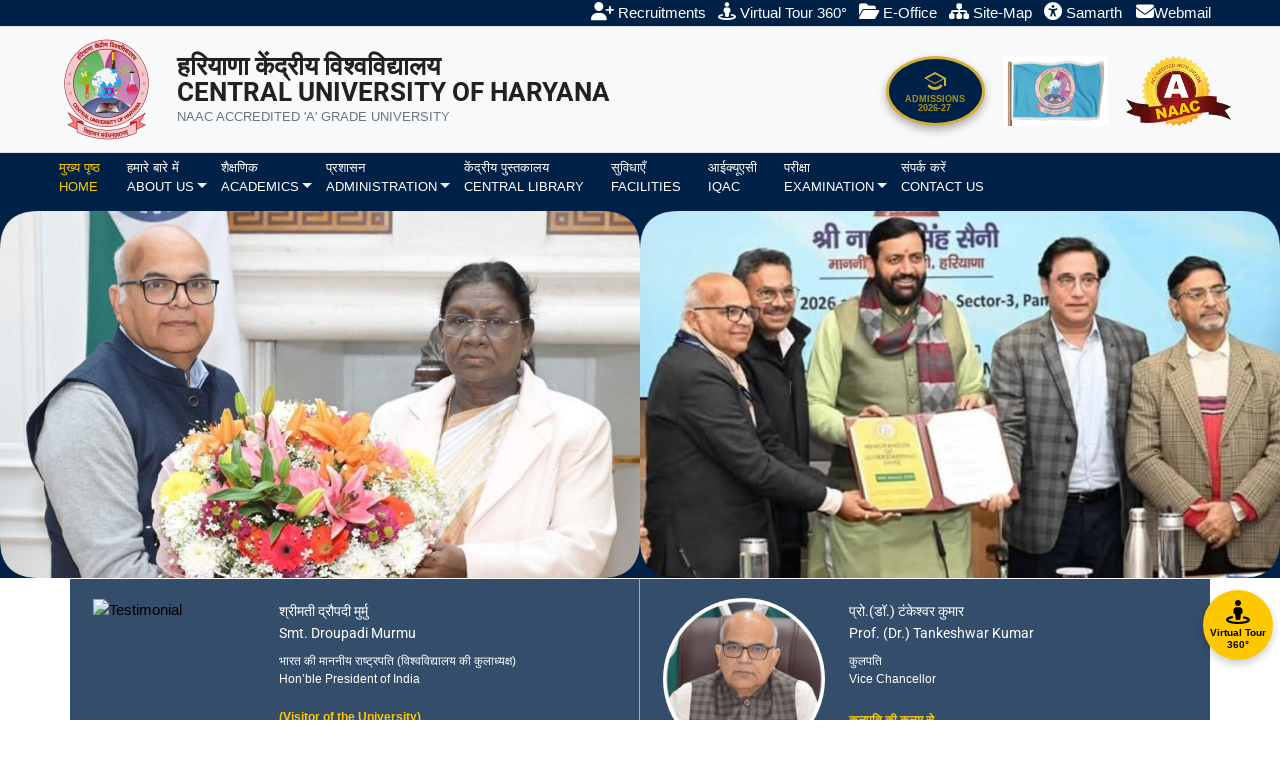

--- FILE ---
content_type: text/html; charset=utf-8
request_url: https://cuh.ac.in/?departmentid=3072&subid=3
body_size: 31528
content:

<!doctype html>
<html class="no-js" lang="">

<head>
  <meta charset="utf-8">
  <meta http-equiv="x-ua-compatible" content="ie=edge">
  <title>Central University of Haryana | CUH | Home </title>
  <meta name="description" content="Central University of Haryana (CUH), a NAAC ‘A’ grade UGC-funded institution in Mahendergarh, offers quality UG, PG and research programs.">
  <meta name="keywords" content="Central University of Haryana,CU Haryana, CUH, Haryana University, NAAC A grade, UGC University, CUH Admissions, CUH Courses, Higher Education Haryana, CUH Mahendergarh, Central Universities India">
  <meta name="author" content="Central University of Haryana">
  <meta name="viewport" content="width=device-width, initial-scale=1.0">
  <meta name="robots" content="index, follow" />
 <meta property="og:title" content="Central University of Haryana">
<meta property="og:description" content="CUH — Central University of Haryana, Jant-Pali, Mahendergarh">
<meta property="og:image" content="https://www.cuh.ac.in/logo.png">
<meta property="og:url" content="https://www.cuh.ac.in/">
<meta property="og:type" content="website">

  <!-- Favicon -->
  <link rel="icon" type="image/png" href="admin/uploads/logoicon.png" />

  <!-- Google tag (gtag.js) -->

  <!-- Google tag (gtag.js) Ends Here-->



  <!-- Normalize CSS -->
  <link rel="stylesheet" href="academics/css/normalize.css">
  <!-- Main CSS -->
  <link rel="stylesheet" href="academics/css/main.css">
  <!-- Bootstrap CSS -->
  <link rel="stylesheet" href="academics/css/bootstrap.min.css">
  <!-- Animate CSS -->
  <link rel="stylesheet" href="academics/css/animate.min.css">
  <!-- Font-awesome CSS-->
  <link rel="stylesheet" href="academics/css/font-awesome.min.css">
  <!-- Owl Caousel CSS -->
  <link rel="stylesheet" href="academics/vendor/OwlCarousel/owl.carousel.min.css">
  <link rel="stylesheet" href="academics/vendor/OwlCarousel/owl.theme.default.min.css">
  <!-- Main Menu CSS -->
  <link rel="stylesheet" href="academics/css/meanmenu.min.css">
  <!-- nivo slider CSS -->
  <link rel="stylesheet" href="academics/vendor/slider/css/nivo-slider.css" type="text/css" />
  <link rel="stylesheet" href="academics/vendor/slider/css/preview.css" type="text/css" media="screen" />
  <!-- Datetime Picker Style CSS -->
  <link rel="stylesheet" href="academics/css/jquery.datetimepicker.css">
  <!-- Magic popup CSS -->
  <link rel="stylesheet" href="academics/css/magnific-popup.css">
  <!-- Switch Style CSS -->
  <link rel="stylesheet" href="academics/css/hover-min.css">
  <!-- ReImageGrid CSS -->
  <link rel="stylesheet" href="academics/css/reImageGrid.css">
  <!-- Custom CSS -->
  <link rel="stylesheet" href="academics/css/style.css">
  <link rel="stylesheet" href="https://cdnjs.cloudflare.com/ajax/libs/font-awesome/4.7.0/css/font-awesome.min.css">
  <!-- Add Font Awesome CDN in <head> -->
  <link rel="stylesheet" href="https://cdnjs.cloudflare.com/ajax/libs/font-awesome/6.5.0/css/all.min.css">
  <!-- Modernizr Js -->
  <script src="academics/js/modernizr.min.js"></script>
  <style>
    .futrueLink {
      padding: 12px;
    }

    .news-wrapper1 {
      background: #FFFFFF;
    }

    .navlinkcss {
      font-weight: bold !important;
      color: #002147 !important;
    }

    .navlinkcss.active {
      color: #fff !important;
      background-color: #002147 !important;
      /* color: #fff; */
      border-color: #dee2e6 #dee2e6 #fff;
    }

    body {
      margin: 0;
      font-family: Arial, sans-serif;
    }
  </style>
  <style>
    .student-corner-section {
      padding: 40px 0;
      background: #fff;
    }

    .section-title {
      text-align: center;
      margin-bottom: 30px;
      color: #002147;
      font-weight: 800;
      font-size: 38px;
      /* Slightly larger for the main title */
    }

    .student-corner-grid {
      display: grid;
      /* Adjusted grid for better layout of many items */
      grid-template-columns: repeat(auto-fit, minmax(160px, 1fr));
      gap: 15px;
      /* Reduced gap slightly */
      justify-items: center;
      max-width: 1200px;
      margin: 0 auto;
    }

    .corner-item {
      width: 100%;
      max-width: 180px;
      /* Kept max-width for consistency */
      height: 150px;
      background: #f8f9fa;
      color: #002147;
      text-align: center;
      padding: 20px 10px;
      border-radius: 12px;
      text-decoration: none;
      transition: all 0.3s ease;
      box-shadow: 0 2px 6px rgba(0, 0, 0, 0.1);
      display: flex;
      flex-direction: column;
      align-items: center;
      justify-content: center;
      /* Ensure text in corner-item is not inherited from anchor tag's color */
      box-sizing: border-box;
    }

    .corner-item .icon {
      font-size: 36px;
      margin-bottom: 8px;
      /* Slightly reduced margin */
    }

    .corner-item span {
      font-size: 13px;
      /* Slightly smaller for better fit */
      font-weight: 500;
      line-height: 1.3;
      display: block;
      /* Ensures the span takes up a block */
      color: #002147;
      /* Default text color */
    }

    .corner-item:hover {
      background: #002147;
      transform: translateY(-5px);
    }

    .corner-item:hover span {
      color: #fff;
      /* Text color on hover */
    }

    .new-badge {
      position: absolute;
      top: 5px;
      right: 5px;
      background-color: #ff4757;
      color: white;
      font-size: 10px;
      padding: 2px 5px;
      border-radius: 5px;
      font-weight: bold;
    }

    .corner-item-relative {
      position: relative;
      }


    
    @media (max-width: 768px) {
      .student-corner-grid {
        grid-template-columns: repeat(auto-fit, minmax(120px, 1fr));
        gap: 10px;
      }

      .corner-item {
        max-width: 140px;
        height: 120px;
        padding: 15px 8px;
      }

      .corner-item .icon {
        font-size: 28px;
        margin-bottom: 5px;
      }

      .corner-item span {
        font-size: 12px;
      }
      .mobileheaderspace {
          margin-top: -45px;
      }
      
    }
  </style>

  <style>
    /* --- Ticker Base Styles --- */
    .exad-news-ticker {
      display: flex;
      align-items: center;
      overflow: hidden;
      /* Key for the scrolling effect */
      background-color: #002147;
      color: #fff;
      font-family: Arial, sans-serif;
      padding: 0 10px;
      height: 50px;
      line-height: 50px;
      box-shadow: 0 2px 5px rgba(0, 0, 0, 0.1);
    }

    .exad-bn-label {
      flex-shrink: 0;
      padding-right: 1px;
    }

    .exad-nt-label span {
      background-color: #fdc800;
      color: #000;
      padding: 5px 5px;
      font-weight: bold;
      text-transform: uppercase;
    }

    /* --- Base Styles Check (ensure these exist) --- */
    .exad-nt-news {
      flex-grow: 1;
      overflow: hidden;
      position: relative;
      height: 100%;
    }

    #cuh-news-list {
      display: flex;
      list-style: none;
      padding: 0;
      margin: 0;
      position: absolute;
      height: 100%;
      align-items: center;
    }

    #cuh-news-list li {
      padding-right: 30px;
      white-space: nowrap;
      cursor: pointer;
    }

    #cuh-news-list li a {
      color: #fff;
      text-decoration: none;
      transition: color 0.3s;
    }

    #cuh-news-list li a:hover {
      color: #fdc800;
    }

    /* --- Ticker Responsiveness (CRITICAL CHANGES) --- */
    @media (max-width: 68px) {

      /* FIX: Changed 68px to 768px */
      /* 1. Ticker container setup for vertical stacking */
      .exad-news-ticker {
        height: auto;
        line-height: normal;
        flex-direction: column;
        /* Stacks the label and news vertically */
        align-items: flex-start;
        padding: 5px 10px;
      }

      /* 2. Label takes full width */
      .exad-bn-label {
        width: 100%;
        padding-bottom: 5px;
        padding-right: 0;
      }

      /* 3. News scrolling area takes full width and maintains animation readiness */
      .exad-nt-news {
        width: 100%;
        height: 25px;
        /* Fixed height for the scrolling area */
        overflow: hidden;
        /* Must be HIDDEN for the transform animation */
        white-space: nowrap;
        position: relative;
      }

      /* 4. Scrollable list: remains absolutely positioned for the animation */
      #cuh-news-list {
        display: flex;
        position: absolute;
        /* Required for transform animation */
        left: 0;
        top: 0;
        height: 100%;
        align-items: center;
      }

      #cuh-news-list li {
        flex-shrink: 0;
        /* Prevents items from squishing on mobile */
        font-size: 13px;
        padding-right: 20px;
        white-space: nowrap;
      }
    }
  </style>
  <!-- Style for Sllider Starts -->
  <style>
   /* Floating Admissions Tab - Curved on the Outside Edge */
.floating-admissions-tab {
    position: fixed;
    left: 0;
    top: 40%; 
    z-index: 10000; 
    display: none; /* Desktop hidden [cite: 47, 50] */
}

.admissions-link {
    background-color: #fdc800; /* University Golden color [cite: 40, 46] */
    color: #002147 !important; /* University Navy color [cite: 7, 12] */
    padding: 15px 12px;
    
    /* Because the container is rotated 180deg, 
       we apply radius to the 'left' side of the element 
       so it appears on the 'outside right' visually.
    */
    border-radius: 15px 0 0 15px; 
    
    text-decoration: none;
    writing-mode: vertical-rl; 
    transform: rotate(180deg); /* Top-to-bottom flow [cite: 204, 212] */
    text-transform: uppercase;
    font-weight: 800;
    font-size: 16px;
    display: flex;
    align-items: center;
    justify-content: center;
    gap: 10px;
    box-shadow: 3px 0px 10px rgba(0, 0, 0, 0.2); [cite: 18, 38]
    transition: all 0.3s ease; [cite: 18, 45]
}

/* Icon Rotation Adjustment */
.admissions-link i {
    transform: rotate(-180deg); 
    font-size: 20px; [cite: 20, 34]
}

/* Mobile View Only  */
@media (max-width: 768px) {
    .floating-admissions-tab {
        display: block; 
    }
    .admissions-link {
        font-size: 13px; [cite: 21, 56]
        padding: 12px 10px; [cite: 5, 33]
        /* Matches the visual outside curve for mobile */
        border-radius: 12px 0 0 12px; 
    }
}
    </style>     <!-- Style for admission sider starts -->
  <!--  border:1px solid #002147; color: #002147!important;-->

    <style>
        /* Floating 3D Tour Button Styles */
.cuh-float-tour-btn {
  position: fixed; /* Makes it float relative to the viewport */
  bottom: 60px;    /* 20px from the bottom */
  right: 7px;     /* 20px from the right */
  z-index: 1000;   /* Ensure it sits above most other elements */
  background-color: #fdc800; /* CUH primary color */
  color: #000;
  width: 70px;     /* Set a fixed size for the circle */
  height: 70px;
  border-radius: 50%; /* Makes it a circle */
  text-align: center;
  box-shadow: 0 4px 8px rgba(0, 0, 0, 0.2);
  transition: all 0.3s ease;
  display: flex;
  flex-direction: column;
  justify-content: center;
  align-items: center;
  text-decoration: none;
  font-family: Arial, sans-serif;
  cursor: pointer;
}

.cuh-float-tour-btn:hover {
  background-color: #002147; /* Yellow on hover */
  color: #fff;
  transform: scale(1.1); /* Slight enlargement on hover */
}

.cuh-float-tour-btn .icon {
  font-size: 24px;
  line-height: 1;
}

.cuh-float-tour-btn span {
  font-size: 10px;
  font-weight: bold;
  margin-top: 2px;
  line-height: 1.2;
}
    </style>
</head>

<body>

    <!-- Main Body Area Start Here -->
  <div id="wrapper">

    <style>
    /* Make header text and logo responsive */
.site-header img {
  max-height: 125px; /* Default desktop size */
  height: auto;
}

/* --- MODIFIED MEDIA QUERY FOR 1037px to 769px --- */
/* This range ensures the logo and text reduce to the specified size for single-line alignment. */

    @media (max-width: 2037px) and (min-width: 1037px) {
                .site-header h5 {
            font-size: 1.65rem; /* Target: 1.1rem */
           
          }
    }
@media (max-width: 1037px) and (min-width: 769px) {
  .site-header img {
    max-height: 90px; /* Target: 90px */
  }
  .site-header h5 {
    font-size: 1.1rem; /* Target: 1.1rem */
    line-height: 1.3rem; /* Adjusted for better spacing */
  }
  .site-header small {
    font-size: 0.75rem; /* Target: 0.75rem */
  }
  
  /* Ensure logo and text remain aligned horizontally on one line (non-wrapping) */
  .site-header .d-flex.align-items-center {
      flex-wrap: nowrap; 
  }
  
  /* Reduce padding/margin if needed to create space */
  .site-header .me-md-2 {
      margin-right: 0.5rem !important;
  }
}
/* ------------------------------------------------ */

@media (max-width: 768px) {
  /* Mobile View (Below 768px) */
  .site-header h5 {
    font-size: 1.1rem; /* Increased from 0.9rem */
    line-height: 1.4rem; 
  }
  .site-header small {
    font-size: 0.9rem; /* Increased from 0.8rem */
  }
  .site-header img {
    max-height: 80px; /* Increased from 60px */
    margin-bottom: 5px;
  }
}

@media (max-width: 576px) {
  /* Small Mobile View (Below 576px) */
  .site-header h5 {
    font-size: 1.0rem; 
  }
  .site-header small {
    font-size: 0.8rem; 
  }
}


/*search bar*/
/* ===== Search Box Styling (index.html look but modernized) ===== */

.search-block-form {
  position: relative;
}

.search-block-form form {
  display: flex;
  align-items: center;
}

.search-block-form .search-input {
  width: 180px;
  height: 34px;
  border: 1px solid #ccc;
  border-radius: 4px;
  padding: 1px 1px;
  font-size: 14px;
  outline: none;
  transition: all 0.2s ease-in-out;
}

/* Focus effect */
.search-block-form .search-input:focus {
  border-color: #0d6efd;
  box-shadow: 0 0 4px rgba(13, 110, 253, 0.4);
}

/* Search button */
.btn-search {
  height: 34px;
  width: 38px;
  border: none;
  border-radius: 4px;
  background-color: #0d6efd;
  /* Matches bg-primary */
  color: #fff;
  cursor: pointer;
  display: flex;
  align-items: center;
  justify-content: center;
  transition: all 0.2s ease-in-out;
}

/* Hover effect */
.btn-search:hover {
  background-color: #0b5ed7;
  color: #fff;
}

/* Responsive behavior */
@media (max-width: 768px) {
  .search-block-form .search-input {
    width: 130px;
  }
}

.admissions-circle-gold {
    display: flex;
    align-items: center;
    justify-content: center;
    width: 99px;
    height: 70px;
    background-color: #002147; /* Navy Blue */
    border: 3px solid #D4AF37; /* Gold Border */
    border-radius: 50%;
    text-decoration: none;
    color: #FDC800; /* Gold Text */
    transition: all 0.4s ease;
    box-shadow: 0 4px 8px rgba(0,0,0,0.3);
}

.admissions-circle-gold:hover {
    background-color: #D4AF37; 
    color: #0d2340;
    border-color: #0d2340;
    transform: scale(1.1);
}

.circle-content {
    display: flex;
    flex-direction: column;
    align-items: center;
    line-height: 1.1;
}

.admissions-circle-gold .icon {
    font-size: 18px;
    margin-bottom: 2px;
}

.admissions-circle-gold:hover .gold-icon {
    color: #0d2340;
}
.admissions-circle-gold .text {
    font-size: 9px;
    font-weight: 800;
    text-transform: uppercase;
    text-align: center;
}

.gold-icon {
    width: 24px;
    height: 24px;
    margin-bottom: 2px;
    color: #D4AF37; /* Matching Golden color */
    transition: color 0.4s ease;
}

/* Blinking Animation */
.blink-text {
    animation: blinker 1.5s linear infinite;
}

@keyframes blinker {
    50% {
        opacity: 0.2;
    }
}

</style>

 <div class="top-nav bg-primary border-bottom">
    <div class="container d-flex justify-content-end align-items-center" style="max-width: 1193px;">
        <ul class="list-inline mb-0">
            
            <li class="list-inline-item">
                <a href="cuh-jobs.aspx" title="Recruitments" style="color:#ffffff;">
                    <i class="fa-solid fa-user-plus" style="font-size: 1.2em;"></i> Recruitments
                         </a>           </li>
             <li class="list-inline-item">
                <a href="virtual-tour-360.aspx" title="Virtual Tour 360°" style="color:#ffffff;">
                    <i class="fa-solid fa-street-view" style="font-size: 1.2em;"></i> Virtual Tour 360°
                         </a>           </li>

            <li class="list-inline-item">
                <a href="https://eoffice.cuh.ac.in/SSOComponent/gate.php" title="E-Office CUH" style="color:#ffffff;">
                    <i class="fa fa-folder-open" style="font-size: 1.2em;"></i> E-Office
                         </a>           </li>
            
            <li class="list-inline-item">
                <a href="https://cuh.ac.in/site-map.aspx" title="Site-Map CUH" style="color:#ffffff;">
                    <i class="fas fa-sitemap" style="font-size: 1.2em;"></i> Site-Map
     </a>
            </li>
            <li class="list-inline-item">
                <a href="https://cuh.samarth.ac.in/" title="Samarth" style="color:#ffffff;">
                    <i class="fa fa-universal-access" style="font-size: 1.2em;"></i> Samarth
                </a>
           
 </li> <!--
            <li class="list-inline-item">
                <a href="https://cuh.ac.in/site-map.aspx" title="Site-Map CUH" style="color:#ffffff;">
                    <i class="fa fa-users-cog" style="font-size: 1.2em;"></i> 
     </a>            </li> -->
           <li class="list-inline-item" style="padding: 2px;"><a href="https://accounts.google.com/signin/v2/identifier?continue=https%3A%2F%2Fmail.google.com%2Fmail%2F&service=mail&hd=cuh.ac.in&sacu=1&flowName=GlifWebSignIn&flowEntry=AddSession" style="color:#ffffff;"><i class="fa fa-envelope" style="font-size: 1.2em;"></i>Webmail</a></li>
             <li class="list-inline-item" ><div id="google_translate_element" style="color:#ffffff;"></div></li>
        </ul>
    </div>
</div>
<header class="site-header bg-light border-bottom shadow-sm">
  
 <div class="container" style="max-width: 1216px;">
    <div class="row align-items-center text-center text-md-start">
      <div class="col-12 col-md-6 d-flex align-items-center justify-content-center justify-content-md-start mb-3 mb-md-0">
    <a href="default.aspx" class="d-flex align-items-center text-decoration-none flex-wrap justify-content-center justify-content-md-start">
        <img src="/logo6.png" 
            alt="Department Logo" 
            class="img-fluid me-md-2 mb-2 mb-md-0"
            />
        <div class="text-center text-md-start">
            <h5 class="mb-0 fw-bold"> 
                हरियाणा केंद्रीय विश्वविद्यालय<br />
                <span class="d-block text-uppercase">CENTRAL UNIVERSITY OF HARYANA</span>
            </h5>
            <small class="text-muted" > 
                NAAC ACCREDITED 'A' GRADE UNIVERSITY
            </small>
        </div>
    </a>
</div>

      <div class="col-12 col-md-6 text-center text-md-end">

    <ul class="list-inline mb-0 naacul d-flex flex-wrap justify-content-center justify-content-md-end align-items-center">

      <li class="list-inline-item">
        <a href="https://www.cuh.ac.in/admission.aspx" class="admissions-circle-gold" target="_blank" rel="noopener noreferrer">
            <div class="circle-content">
                 <svg class="gold-icon" viewBox="0 0 24 24" fill="currentColor">
                    <path d="M12 3L1 9l11 6 9-4.91V17h2V9L12 3zM3.89 9.5l8.11-4.42 8.11 4.42-8.11 4.42L3.89 9.5zM12 18c-2.39 0-4.51-1.06-5.91-2.75L4.44 17C6.15 19.34 8.9 21 12 21s5.85-1.66 7.56-4l-1.65-1.75C16.51 16.94 14.39 18 12 18z"/>
                </svg>
                <span class="text blink-text">Admissions<br /> 2026-27</span>
            </div>
        </a>
    </li>

        <li class="list-inline-item me-2">
            <div 
 id="google_translate_element"></div>
            <img src="Flag cuh.gif" width="" height="" alt="iyc" loading="lazy" style="height: 70px;">
            </li>

        <li class="list-inline-item">
            <a href="https://cuh.ac.in/admin/uploads/files/NAAC%20Certificate%20CUH%202nd%20Cycle.pdf">
                <img src="agrade.png" width="" height="" alt="iyc" loading="lazy" style="height: 70px;">
        
     </a>
        </li>

    </ul>

    <script async src="https://cse.google.com/cse.js?cx=06b78203927db4a3d"></script>

</div>
    </div>
  </div>
</header>

<!-- ===== HEADER END ===== -->
    <!-- Header Area Start Here -->
    <header>
      <div id="" class="header1-area">
    <div class="main-menu-area bg-primary" id="sticker" style="height:58px;">
    <div class="container" style="max-width: 1216px;">
        <div class="row">
            <div class="col-lg-12">
              <nav id="desktop-nav" style="float:left;line-height: 1.5;">
    <ul>
      <!--  <li><a href="default.aspx"> <img src="cuh45.png" alt="CUH"></a></li> -->

        <li class="active"><a href="default.aspx" title="होम">मुख्य पृष्ठ<br />Home</a></li> 
        <li>
            <a href="#" title="हमारे बारे में">हमारे बारे में<br />About us <i class="caret" aria-hidden="true"></i></a>
            <ul class="mega-menu-area">
                <li>
                    <img src="/academics/img/new_images/41111.jpg" style="height:200px; margin-top:-139px;" />
                </li>
                <li>
                    <a href="/information-about-cuh.aspx" title="हकेवि के बारे में">हकेवि के बारे में<br />Information about CUH</a>
                    <a href="https://www.cuh.ac.in/admin/uploads\2020\misc20/CUH-Kulgeet.mp3" target="blank" title="विश्वविद्यालय कुलगीत">विश्वविद्यालय कुलगीत<br />University KULGEET</a>
                    <a href="/vision-mission.aspx" title="संकल्पना एवं उद्देश्य">संकल्पना एवं उद्देश्य<br />Vision & Mission</a>
                    <a href="/pdf/Act2009.pdf" target="_blank" title="केंद्रीय विश्वविद्यालय अधिनियम, 2009">केंद्रीय विश्वविद्यालय अधिनियम, 2009<br />Central Universities Act , 2009</a>
                    <a href="/information-bulletin.aspx" title="">सूचना बुलेटिन और समाचार पत्र<br />Information Bulletin and Newsletters</a>
                </li>
                <li>
                     <a href="/awards-recognitions.aspx" title="पुरस्कार और मान्यताएँ">पुरस्कार और मान्यताएँ<br />Awards and recognitions</a>
                    <a href="/CUH-Ordinances.aspx" title="संविधि और अध्यादेश">संविधि और अध्यादेश<br />Statutes and Ordinances</a>
                    <a href="https://cuh.ac.in/recent-achievements.aspx" title="हकेवि की उपलब्धियां">हकेवि की उपलब्धियां<br />CUH Recent Achievements</a>
                    <a href="/Unibestprac.aspx" title="नवाचार एवं उत्कृष्ट प्रयास">नवाचार एवं उत्कृष्ट प्रयास<br />Innovations and Best practices</a>
                    <a href="/budget.aspx" title="वित्त / बजट">वार्षिक रिपोर्ट और लेखापरीक्षित खाता रिपोर्ट<br />Annual Report and Audited Account Report</a>
                   
                </li>

            </ul>
        </li>
        <li>
                
     <a href="#" title="शैक्षणिक/Academics">शैक्षणिक<br />Academics <i class="caret" aria-hidden="true"></i></a>
            <ul>
                <li><a href="academic-structure.aspx" title="शैक्षणिक संरचना">शैक्षणिक संरचना<br />Academic Structure</a></li>
                <li class="has-child-menu">
                    <a href="schadpt.aspx">पीठ और विभाग<br />Schools & Departments </a>
                    <ul class="thired-level">
                        <li> <a href="sohss.aspx" class="aschool">मानविकी एवं सामाजिक विज्ञान पीठ<br />School of Humanities and Social Sciences  </a> </li>
                        <li> <a href="soias.aspx" class="aschool">अंतरविषयी एवं अनुप्रयुक्त विज्ञान पीठ<br />School of Interdisciplinary <br> and Applied Sciences </a></li>
                        <li> <a href="sobs.aspx" class="aschool">मौलिक विज्ञान पीठ<br />School of Basic Sciences</a></li>
                        <li> <a href="sol.aspx" class="aschool">विधि पीठ<br />School of Law </a> </li>
                        <li> <a href="sobms.aspx" class="aschool">व्यवसाय एवं प्रबंधन अध्ययन पीठ<br />School of Business and Management Studies </a> </li>
                        <li> <a href="soet.aspx" class="aschool">अभियांत्रिकी एवं प्रौद्योगिकी पीठ<br />School of Engineering & Technology </a></li>
                        <li> <a href="Soe.aspx" class="aschool">शिक्षा पीठ<br />School of Education</a> </li>
                        <li> <a href="solll.aspx" class="aschool">सतत अध्ययन पीठ<br />School of Life-long Learning </a> </li>
                    </ul>
                </li>
               <li><a href="sdsc.aspx" target="_blank">स्वामी दयानंद सरस्वती पीठ<br />Swami Dayanand Saraswati Chair </a></li> 
                  <li><a href="deans.aspx" target="_blank">अधिष्ठाता<br />Deans</a></li>
                <li><a href="hod.aspx" target="_blank">विभागाध्यक्ष/प्रभारी<br />HOD/In-Charge</a></li>
                <li><a href="Research.aspx">अनुसंधान डोमेन<br />Research Domains</a></li>
                <li><a href="http://cuh.ac.in/StudentCorner.aspx">पाठ्यक्रम<br />Syllabus</a></li>
                <li><a href="Academic_Calender.aspx">शैक्षणिक कैलेंडर<br />Academic Calendar</a></li>
                <li><a target="_blank" href="list-of-holidays.aspx">अवकाश की सूची<br />List of Holidays </a></li>
                <li><a href="pdf/rag.pdf" target="_blank">रैगिंग के खतरे को रोकने पर यूजीसी विनियम<br>UGC Regulation on Curbing<br>The menace  Of Ragging</a></li>
              
            </ul>
        </li>
        <li>
            <a href="#" title="प्रशासन">प्रशासन<br />Administration <i class="caret" aria-hidden="true"></i></a>
            <ul>
                <li class="has-child-menu">
                    <a href="#">अधिकारी और कर्मचारी<br />Officers and Employees</a>
                    <ul class="thired-level">
                        <li><a href="vc-message-new.aspx" class="aschool">कुलपति<br />Vice Chancellor</a></li>
                        <li><a href="pvcnew.aspx" class="aschool">सम–कुलपति<br />Pro Vice Chancellor</a></li>
                        <li><a href="registrar1.aspx" class="aschool">कुलसचिव<br />Registrar</a></li>
                        <li><a href="finance-officer.aspx" class="aschool">वित्त अधिकारी<br />Finance Officer</a></li>
                        <li><a href="exam-controler.aspx" class="aschool">परीक्षा नियंत्रक<br />Controller of Examination</a></li>
                        <li><a href="librarian.aspx" class="aschool">पुस्तकालयाध्यक्ष<br />Librarian</a></li>

                        <li><a href="officers.aspx" class="aschool">अनुभाग प्रमुख और कर्मचारी<br />Sections Head & Employees </a></li>
                    </ul>
                </li>
                <li><a href="statutory-bodies.aspx">सांविधिक निकाय<br />Statutory Bodies</a></li>
                <li class="has-child-menu">
                    <a href="#">बैठक का कार्यवृत्त<br />Minutes of the Meeting</a>
                    <ul class="thired-level">
                        <li>  <a href="committeeminute.aspx" class="aschool">कार्यकारी परिषद<br />Executive Council</a></li>
                        <li>  <a href="committee-finance.aspx" class="aschool">वित्त समिति<br />Finance Committee</a></li>
                        <li> <a href="committee-academic.aspx" class="aschool">शैक्षणिक परिषद<br />Academic Council</a></li>
                        <li> <a href="committee-university-court.aspx" class="aschool">विश्वविद्यालय कोर्ट<br />University Court</a></li>
                    </ul>
                </li>
                <li><a href="Rajbhasha.aspx">राजभाषा अनुभाग<br />Official Language</a></li>
                
                <!--<li><a href="submission-of-property-return.aspx">Submission of Property Return</a></li>
                <li><a target='_blank' href='admin/uploads/files/1Vacancy Position - Copy.pdf'>Vacancy Positions</a></li>-->
                <li><a target='_blank' href='admin/uploads/files/Vacancy positions.pdf'>रिक्त पद<br />Vacancy Positions</a></li>

                <li><a target='_blank' href='administrative.aspx'>प्रशासनिक प्रपत्र और प्रारूप<br />Administrative Form and Performa</a></li>
                <li><a target='_blank' href='apar.aspx'>एपीएआर प्रपत्र<br />APAR Form</a></li>
                <li><a href="admin/uploads/2022/Organization%20cuh.pdf" target="_blank">संगठनात्मक चार्ट<br />Organisational Chart</a></li>
            </ul>
        </li>

        <li><a target="_blank" href="http://library.cuh.ac.in" title="केंद्रीय पुस्तकालय">केंद्रीय पुस्तकालय<br />Central Library </a></li>
        <li>
           <!--  <a href="#" title="सुविधाएँ">सुविधाएँ<br />Facilities <i class="caret" aria-hidden="true"></i></a>
            <ul class="mega-menu-area"> -->

           <a href="Facilities.aspx" title="सुविधाएँ">सुविधाएँ<br />Facilities </a>
            <ul> 
                <li><a href="/cic.aspx">केंद्रीय उपकरण केंद्र<br />Central Instrumentation Centre</a></li>
                <li><a href="ciifcl.aspx">नवाचार एवं ऊष्मायन केंद्र (सीआईआई)<br />Centre for Innovation and Incubation (CII)</a></li>
                <li><a href="hostel.aspx">छात्रावास<br />Hostel</a></li>
                <li><a href="cucc.aspx">कंप्यूटर केंद्र/वाईफाई सुविधा<br />Computer Centre/WiFi Facility</a></li>
                 <li><a href="sports.aspx">खेल सुविधाएँ<br />Sports Facilities</a></li>
                 <li><a href="health.aspx">महर्षि च्यवन स्वास्थ्य केंद्र<br />Maharishi Chyavan Health Centre</a></li>
                 <li><a href="guest.aspx">सप्त सिंधु अतिथि गृह<br />Sapta Sindhu Guest House Facility</a></li>
                 <li><a href="Facilities.aspx">और देखें<br />View More</a></li>
              <!--   <li><a href="EPABX.aspx">ईपीएबीएक्स<br />EPABX(Telephone Directory)</a></li>
                <li><a href="fcl.aspx">आभासी कक्षा<br />Virtual Class Rooms</a></li>
                <li><a href="rsrp.aspx">साझा संसाधन<br />Shared Resources</a></li>
               <li><a href="bank.aspx">बैंक व एटीएम की सुविधा<br />Bank With ATM Facility</a></li>
                <li><a href="post.aspx">डाक-घर<br />Post Office</a></li>
                <li><a href="transport.aspx">परिवहन सुविधा<br />Transport Facility</a></li> -->
                <!--  <li><a href="Healthandcare.aspx?category=facilities">University Health Centre</a></li> -->
                <!--   <li><a href="central-instrumentation-centre.aspx?category=facilities">Central Instrumentation Centre</a></li>
        <li><a href="/cic.aspx?departmentid=78&subid=29">Central Instrumentation Centre</a></li> -->

            </ul>
        </li>
        <li><a href="iqac.aspx" title="आईक्यूएसी">आईक्यूएसी<br />IQAC</a></li>
        <li>
            <a href="#" title="परीक्षा">परीक्षा<br />Examination <i class="caret" aria-hidden="true"></i></a>
            <ul>
                 <!--<li><a href="onlineexams.aspx">Online Remote <br />Proctored Examinations</a></li>
               <li><a href="exam_examschedule.aspx">Exam Schedule</a></li>-->
                <li><a href="exam_datesheet.aspx">डेट शीट<br />Date Sheet</a></li>
                <li><a href="Result.aspx">परिणाम<br />Results</a></li>
                <li><a href="OldQPapers.aspx">पूर्व परीक्षा प्रश्न पत्र<br />Old Exams Question Papers</a></li>
                <li><a href="ExamForms.aspx">परीक्षा प्रपत्र<br />Examination Forms</a></li>
                <li><a href="Examcert.aspx">प्रमाणपत्र<br />Certificates</a></li>
            </ul>
        </li>

        
        <li><a href="contact.aspx">संपर्क करें<br />Contact Us</a></li>
    </ul>
</nav>
             
                </div>
            </div>
          </div>
        </div>
      </div>
        <!-- Header Settings-->

      <!-- Mobile Menu Area Start -->
      <div class="mobile-menu-area">
        <div class="container">
          <div class="row">
            <div class="col-lg-12">
              <div class="mobile-menu">
                <nav id="dropdown">
    <ul>


        <li><a href="#">मुख्य पृष्ठ<br />Home</a></li>
        <li>
            <a href="#">हमारे बारे में<br />About Us</a>
            <ul>
                <li><a href="/information-about-cuh.aspx">Information about CUH</a></li>
                <li><a href="https://www.cuh.ac.in/admin/uploads\2020\misc20/CUH-Kulgeet.mp3" target="blank">University KULGEET</a></li>
                <li><a href="/vision-mission.aspx">Vision & Mission</a></li>
                <li><a href="/pdf/Act2009.pdf" target="_blank">Central Universities Act , 2009</a></li>
                <li><a href="/CUH-Ordinances.aspx">Statutes and Ordinances</a></li>
                <li><a href="https://cuh.ac.in/recent-achievements.aspx">CUH Recent Achievements</a></li>
                <li><a href="/Unibestprac.aspx">Innovations and Best practices</a></li>
                <li><a href="/budget.aspx">Finance/Budget</a></li>

            </ul>
        </li>
         <li>
                
     <a href="#" title="शैक्षणिक/Academics">शैक्षणिक<br />Academics <i class="caret" aria-hidden="true"></i></a>
            <ul>
                <li><a href="academic-structure.aspx" title="शैक्षणिक संरचना">शैक्षणिक संरचना<br />Academic Structure</a></li>
                <li class="has-child-menu">
                    <a href="schadpt.aspx">पीठ और विभाग<br />Schools & Departments </a>
                    <ul class="thired-level">
                        <li> <a href="sohss.aspx" class="aschool">मानविकी एवं सामाजिक विज्ञान पीठ<br />School of Humanities and Social Sciences  </a> </li>
                        <li> <a href="soias.aspx" class="aschool">अंतरविषयी एवं अनुप्रयुक्त विज्ञान पीठ<br />School of Interdisciplinary <br> and Applied Sciences </a></li>
                        <li> <a href="sobs.aspx" class="aschool">मौलिक विज्ञान पीठ<br />School of Basic Sciences</a></li>
                        <li> <a href="sol.aspx" class="aschool">विधि पीठ<br />School of Law </a> </li>
                        <li> <a href="sobms.aspx" class="aschool">व्यवसाय एवं प्रबंधन अध्ययन पीठ<br />School of Business and Management Studies </a> </li>
                        <li> <a href="soet.aspx" class="aschool">अभियांत्रिकी एवं प्रौद्योगिकी पीठ<br />School of Engineering & Technology </a></li>
                        <li> <a href="Soe.aspx" class="aschool">शिक्षा पीठ<br />School of Education</a> </li>
                        <li> <a href="solll.aspx" class="aschool">सतत अध्ययन पीठ<br />School of Life-long Learning </a> </li>
                    </ul>
                </li>
               <li><a href="sdsc.aspx" target="_blank">स्वामी दयानंद सरस्वती पीठ<br />Swami Dayanand Saraswati Chair </a></li> 
                  <li><a href="deans.aspx" target="_blank">अधिष्ठाता<br />Deans</a></li>
                <li><a href="hod.aspx" target="_blank">विभागाध्यक्ष/प्रभारी<br />HOD/In-Charge</a></li>
                <li><a href="Research.aspx">अनुसंधान डोमेन<br />Research Domains</a></li>
                <li><a href="http://cuh.ac.in/StudentCorner.aspx">पाठ्यक्रम<br />Syllabus</a></li>
                <li><a href="Academic_Calender.aspx">शैक्षणिक कैलेंडर<br />Academic Calendar</a></li>
                <li><a target="_blank" href="list-of-holidays.aspx">अवकाश की सूची<br />List of Holidays </a></li>
                <li><a href="pdf/rag.pdf" target="_blank">रैगिंग के खतरे को रोकने पर यूजीसी विनियम<br>UGC Regulation on Curbing<br>The menace  Of Ragging</a></li>
              
            </ul>
        </li>
        <li>
            <a href="#" title="प्रशासन">प्रशासन<br />Administration <i class="caret" aria-hidden="true"></i></a>
            <ul>
                <li class="has-child-menu">
                    <a href="#">अधिकारी और कर्मचारी<br />Officers and Employees</a>
                    <ul class="thired-level">
                        <li><a href="vc-message-new.aspx" class="aschool">कुलपति<br />Vice Chancellor</a></li>
                        <li><a href="pvcnew.aspx" class="aschool">सम–कुलपति<br />Pro Vice Chancellor</a></li>
                        <li><a href="registrar1.aspx" class="aschool">कुलसचिव<br />Registrar</a></li>
                        <li><a href="finance-officer.aspx" class="aschool">वित्त अधिकारी<br />Finance Officer</a></li>
                        <li><a href="exam-controler.aspx" class="aschool">परीक्षा नियंत्रक<br />Controller of Examination</a></li>
                        <li><a href="librarian.aspx" class="aschool">पुस्तकालयाध्यक्ष<br />Librarian</a></li>

                        <li><a href="officers.aspx" class="aschool">अनुभाग प्रमुख और कर्मचारी<br />Sections Head & Employees </a></li>
                    </ul>
                </li>
                <li><a href="statutory-bodies.aspx">सांविधिक निकाय<br />Statutory Bodies</a></li>
                <li class="has-child-menu">
                    <a href="#">बैठक का कार्यवृत्त<br />Minutes of the Meeting</a>
                    <ul class="thired-level">
                        <li>  <a href="committeeminute.aspx" class="aschool">कार्यकारी परिषद<br />Executive Council</a></li>
                        <li>  <a href="committee-finance.aspx" class="aschool">वित्त समिति<br />Finance Committee</a></li>
                        <li> <a href="committee-academic.aspx" class="aschool">शैक्षणिक परिषद<br />Academic Council</a></li>
                        <li> <a href="committee-university-court.aspx" class="aschool">विश्वविद्यालय कोर्ट<br />University Court</a></li>
                    </ul>
                </li>
                <li><a href="Rajbhasha.aspx">राजभाषा अनुभाग<br />Official Language</a></li>
                
                <!--<li><a href="submission-of-property-return.aspx">Submission of Property Return</a></li>
                <li><a target='_blank' href='admin/uploads/files/1Vacancy Position - Copy.pdf'>Vacancy Positions</a></li>-->
                <li><a target='_blank' href='admin/uploads/files/Vacancy positions.pdf'>रिक्त पद<br />Vacancy Positions</a></li>

                <li><a target='_blank' href='administrative.aspx'>प्रशासनिक प्रपत्र और प्रारूप<br />Administrative Form and Performa</a></li>
                <li><a target='_blank' href='apar.aspx'>एपीएआर प्रपत्र<br />APAR Form</a></li>
                <li><a href="admin/uploads/2022/Organization%20cuh.pdf" target="_blank">संगठनात्मक चार्ट<br />Organisational Chart</a></li>
            </ul>
        </li>

        <li><a target="_blank" href="http://library.cuh.ac.in" title="केंद्रीय पुस्तकालय">केंद्रीय पुस्तकालय<br />Central Library </a></li>
        <li>
           <!--  <a href="#" title="सुविधाएँ">सुविधाएँ<br />Facilities <i class="caret" aria-hidden="true"></i></a>
            <ul class="mega-menu-area"> -->

           <a href="Facilities.aspx" title="सुविधाएँ">सुविधाएँ<br />Facilities </a>
            <ul> 
                <li><a href="/cic.aspx">केंद्रीय उपकरण केंद्र<br />Central Instrumentation Centre</a></li>
                <li><a href="ciifcl.aspx">नवाचार एवं ऊष्मायन केंद्र (सीआईआई)<br />Centre for Innovation and Incubation (CII)</a></li>
                <li><a href="hostel.aspx">छात्रावास<br />Hostel</a></li>
                <li><a href="cucc.aspx">कंप्यूटर केंद्र/वाईफाई सुविधा<br />Computer Centre/WiFi Facility</a></li>
                 <li><a href="sports.aspx">खेल सुविधाएँ<br />Sports Facilities</a></li>
                 <li><a href="health.aspx">महर्षि च्यवन स्वास्थ्य केंद्र<br />Maharishi Chyavan Health Centre</a></li>
                 <li><a href="guest.aspx">सप्त सिंधु अतिथि गृह<br />Sapta Sindhu Guest House Facility</a></li>
                 <li><a href="Facilities.aspx">और देखें<br />View More</a></li>
              <!--   <li><a href="EPABX.aspx">ईपीएबीएक्स<br />EPABX(Telephone Directory)</a></li>
                <li><a href="fcl.aspx">आभासी कक्षा<br />Virtual Class Rooms</a></li>
                <li><a href="rsrp.aspx">साझा संसाधन<br />Shared Resources</a></li>
               <li><a href="bank.aspx">बैंक व एटीएम की सुविधा<br />Bank With ATM Facility</a></li>
                <li><a href="post.aspx">डाक-घर<br />Post Office</a></li>
                <li><a href="transport.aspx">परिवहन सुविधा<br />Transport Facility</a></li> -->
                <!--  <li><a href="Healthandcare.aspx?category=facilities">University Health Centre</a></li> -->
                <!--   <li><a href="central-instrumentation-centre.aspx?category=facilities">Central Instrumentation Centre</a></li>
        <li><a href="/cic.aspx?departmentid=78&subid=29">Central Instrumentation Centre</a></li> -->

            </ul>
        </li>
        <li><a href="iqac.aspx" title="आईक्यूएसी">आईक्यूएसी<br />IQAC</a></li>
        <li>
            <a href="#" title="परीक्षा">परीक्षा<br />Examination <i class="caret" aria-hidden="true"></i></a>
            <ul>
                 <!--<li><a href="onlineexams.aspx">Online Remote <br />Proctored Examinations</a></li>
               <li><a href="exam_examschedule.aspx">Exam Schedule</a></li>-->
                <li><a href="exam_datesheet.aspx">डेट शीट<br />Date Sheet</a></li>
                <li><a href="Result.aspx">परिणाम<br />Results</a></li>
                <li><a href="OldQPapers.aspx">पूर्व परीक्षा प्रश्न पत्र<br />Old Exams Question Papers</a></li>
                <li><a href="ExamForms.aspx">परीक्षा प्रपत्र<br />Examination Forms</a></li>
                <li><a href="Examcert.aspx">प्रमाणपत्र<br />Certificates</a></li>
            </ul>
        </li>

        
        <li><a href="contact.aspx">Contact Us</a></li>
        <li><a href="https://cuh.samarth.ac.in/">Samarth@CUH</a></li>
    </ul>
</nav>
              </div>
            </div>
          </div>
        </div>
      </div>
      <!-- Mobile Menu Area End -->
    </header>
    <!-- Header Area End Here -->
    <!-- Slider 1 Area Start Here -->
    <!-- Slider 1 Area Start Here -->
    <div class="index1 mobileheaderspace">
      <div class="bend niceties preview-1 slider-wrapper">
        <div id="ensign-nivoslider-3" class="slides">
            <img src="academics/img/slider/1232.jpg" alt="slider" title="#slider-direction-2" />
            <img src="academics/img/slider/1233.jpg" alt="slider" title="#slider-direction-2" />
            <img src="academics/img/slider/1223.jpg" alt="slider" title="#slider-direction-2" />
            <img src="academics/img/slider/theranking.jpg" alt="slider" title="#slider-direction-2" />
            <img src="academics/img/slider/CUH12.png" alt="slider" title="#slider-direction-4" />
            <img src="academics/img/slider/qsrankings.jpg" alt="slider" title="#slider-direction-4" />
           <img src="academics/img/slider/image2collage.JPG" alt="slider" title="#slider-direction-1" />
           <img src="academics/img/slider/VCAwardcollage.JPG" alt="slider" title="#slider-direction-2" />
           <img src="academics/img/slider/ficcicollage.JPG" alt="slider" title="#slider-direction-1" />
            <img src="academics/img/slider/158252.JPG" alt="slider" title="#slider-direction-3" />
          <img src="academics/img/slider/158251.JPG" alt="slider" title="#slider-direction-4" />
          <img src="academics/img/slider/158253.JPG" alt="slider" title="#slider-direction-4" />
          <img src="academics/img/slider/15825.JPG" alt="slider" title="#slider-direction-4" />
          <img src="academics/img/slider/158254.jpeg" alt="slider" title="#slider-direction-4" />
          <img src="academics/img/slider/Tiranga_Yatra.JPG" alt="slider" title="#slider-direction-4" />
          <img src="academics/img/slider/Award.JPG" alt="slider" title="#slider-direction-4" />
         
          </div>
      </div>
    </div>
      <!-- Slider 1 Area End Here -->
    <!-- Service 1 Area Start Here -->
    <div class="service1-area">
      <div class="service1-inner-area">
        <div class="container">
          <div class="row service1-wrapper">
            <div class="col-xl-6 col-lg-6 col-md-6 col-sm-6 service-box1">
              <div class="service-box-content">
                <div class="row">
                  <div class="col-md-4"> <img style="border-radius: 50%;" class="profile-img-responsive img-circle imgclass" src="/admin/uploads/murmu.JPG" alt="Testimonial"></div>
                  <div class="col-md-8">
                    <h3><a style="font-size:14px;" target="_blank" href="https://presidentofindia.nic.in/">श्रीमती द्रौपदी मुर्मु<br />Smt. Droupadi Murmu</a></h3>
                    <p style="font-size:12px!important;">भारत की माननीय राष्ट्रपति (विश्वविद्यालय की कुलाध्यक्ष)<br />Hon’ble President of India</p>
                    <p style="color:#fdc800; font-size:12px!important; font-weight:bold;">(Visitor of the University)</p>
                  </div>
                </div>
              </div>
            </div>
            <div class="col-xl-6 col-lg-6 col-md-6 col-sm-6 service-box1">
              <div class="service-box-content">
                <div class="row">
                  <div class="col-md-4"> <img style="border-radius: 50%;" class="profile-img-responsive img-circle imgclass" src="/images/vcsir11.png" alt="Testimonial"></div>
                  <div class="col-md-8">
                    <h3><a style="font-size:14px!important;" target="_blank" href="pdf/From the desk of Hon VC.pdf">प्रो.(डॉ.) टंकेश्वर कुमार<br />Prof. (Dr.) Tankeshwar Kumar</a></h3>
                    <p style="font-size:12px!important;">कुलपति<br />Vice Chancellor</p>
                    <p> <a style="color:#fdc800;font-size:12px!important; font-weight:bold;" href="pdf/From the desk of Hon VC.pdf" target="_blank">कुलपति की कलम से<br /> From desk of Vice chancellor </a> </p>

                  </div>
                </div>
              </div>
            </div>

           
          </div>

          <!-- ✅ News Ticker Starts -->
          <div class="exad-news-ticker bn-effect-scroll bn-direction-ltr" data-autoplay="true" data-fixed_position="none" data-pause_on_hover="true" data-direction="ltr" data-autoplay_interval="" data-animation_speed="2" data-ticker_height="50" data-animation="scroll" id="cuh-news-ticker" style="height: 50px; line-height: 50px;">
            <div class="exad-bn-label yes-small">
              <div class="exad-nt-label"><span>🆕📢 </span></div>
            </div>
            <div class="exad-nt-news" id="cuh-nt-news-content">
              <ul id="cuh-news-list">
                  <li><a href="https://cdoe.cuh.ac.in/" target="_blank"><span>📢 CDOE Admission January 2025-26.</span></a></li>
                 <li><a href="/admission.aspx" target="_blank"><span>📢 Click to Apply for Ph.D. Admissions 2025-26 (January Cycle).</span></a></li>
                <li><a href="https://cuh.ac.in/department.aspx?departmentid=5085&subid=7924" target="_blank"><span>📢 List of candidates eligible for Personal Interactions at Dr. Ambedkar Centre of Excellence.</span></a></li>
                <li><a href="https://admin.cuh.ac.in/idcard" target="_blank"><span>📢 Student ID Card Registration - 2025-26.</span></a></li>
                
                <li><a href="https://www.studyinindia.gov.in/admission/registrations" target="_blank"><span>📢 Study in India Student Registration.</span></a></li>
              </ul>
            </div>
          </div>
          <!-- ✅ News Ticker Ends -->


        </div>
      </div>
    </div>
    <!-- Service 1 Area End Here -->
    <!-- About 1 Area Start Here -->
    <div class="about1-area">
      <div class="container">
        <div class="row">
          <div class="col-md-12">
            <div class="row">
              <div class="col-md-2"><span class="btn btn-primary text-left">आज का विचार | शब्द</span></div>
              <div class="col-md-10">
                <marquee behavior="scroll" style="margin-top:10px;" onmouseover="this.stop();" onmouseout="this.start();">
                  <b>व्यक्ति को ख़ुद से बेहतर कोई नहीं जान सकता, इसलिए स्वयं का आकलन करना बेहद ज़रूरी है। – </b> गीता सार | <b>Part Time</b>- अंशकालिक
                </marquee>
              </div>
            </div>

          </div>

        </div>

        <!--Quick Marquee Links Start Here -->

        <!--Quick Marquee Links End Here -->

      </div><br />
      <div class="container">
        <div class="row">

          <div class="col-md-6">
            <ul class="nav nav-tabs" id="myTab" role="tablist">
              <li class="nav-item" role="presentation"><button class="nav-link navlinkcss active" id="home-tab" data-bs-toggle="tab" data-bs-target="#announcement" type="button" role="tab" aria-controls="home" aria-selected="true">📣 घोषणा<br />Announcement</button></li>
              <li class="nav-item" role="presentation"><button class="nav-link navlinkcss" id="profile-tab" data-bs-toggle="tab" data-bs-target="#notification" type="button" role="tab" aria-controls="profile" aria-selected="false">📋 सूचनाएं<br />Notifications</button></li>
              <li class="nav-item" role="presentation"><button class="nav-link navlinkcss" id="contact-tab" data-bs-toggle="tab" data-bs-target="#media" type="button" role="tab" aria-controls="contact" aria-selected="false">📰 समाचार<br />News</button></li>
              <li class="nav-item" role="presentation"><button class="nav-link navlinkcss" id="contact-tab" data-bs-toggle="tab" data-bs-target="#workshopEvent" type="button" role="tab" aria-controls="contact" aria-selected="false">📅 सम्मेलन/कार्यक्रम<br />Conference/Event</button></li>
            </ul>
            <div class="tab-content" id="myTabContent">
              <div class="tab-pane fade show active" id="announcement" role="tabpanel" aria-labelledby="home-tab">
                <ul class="arrowlist">
                  <marquee direction="up" Scrollamount='5' onMouseOver="this.stop()" onMouseOut="this.start()" style="height:350px;">
                    <!-- onMouseOver="this.stop()" onMouseOut="this.start()" -->
                    <li><a target='_blank' href='/admin/uploads/files/0130 Notification- Datesheet for ODL Programmes_signed.pdf'>Notification: Date Sheet for First and Second Semester ODL Examinations (January 2025–26)</a><img src='new.gif'/></li><hr><li><a target='_blank' href='/admin/uploads/files/0Selection_Trials_Basketball_Notice.pdf'>Selection Trials for Inter-University Basketball Tournament (M) 2025-26 on 20.01.2026 at 03.30 P.M</a><img src='new.gif'/></li><hr><li><a target='_blank' href='/admin/uploads/files/0notice 634.pdf'>Submission of semester fees for academic session 2026</a><img src='new.gif'/></li><hr><li><a target='_blank' href='/admin/uploads/files/0Sankara_Innovation_Challenge_2026_Notice.pdf'>Call for students participation - Sankara Innovation Challenge 2026</a><img src='new.gif'/></li><hr><li><a target='_blank' href='/admin/uploads/files/0R 1970.pdf'>Restricted Entry and Class Suspension at Academic Block-IV on 02 January, 2026</a><img src='new.gif'/></li><hr><li><a target='_blank' href='/admin/uploads/files/0R 1971.pdf'>Restricted Entry and Class Suspension at Academic Block-I on 02-03 January, 2026</a><img src='new.gif'/></li><hr><li><a target='_blank' href='/admin/uploads/files/0Parking_Sticker_Notice.pdf'>Extension of Timeline for Submission of Vehicle Parking Information Form & Collection of Parking Stickers</a><img src='new.gif'/></li><hr><li><a target='_blank' href='/admin/uploads/files/0Corrigendum-V to Exam Dec. 2025.PDF'>Corrigendum-V to the Examination Date Sheet for Odd Semester Term End Examinations Dec. 2025</a><img src='new.gif'/></li><hr><li><a target='_blank' href='/admin/uploads/files/0Corrigendum-IV Dec. 2025.PDF'>Corrigendum-IV to the Examination Date Sheet for Odd Semester Term End Examinations Dec. 2025</a><img src='new.gif'/></li><hr><li><a target='_blank' href='/admin/uploads/files/0Corrigendum-III to the Examination Date Sheet of Odd Semesters Term End Exam Dec. 2025.PDF'>Corrigendum-III to the Examination Date Sheet for Odd Semester Term End Examinations Dec. 2025</a><img src='new.gif'/></li><hr><li><a target='_blank' href='/admin/uploads/files/0Corrigendum-II to the Examination Date Sheet of Odd Semesters Term End Exam Dec. 2025.PDF'>Corrigendum-II to the Examination Date Sheet for Odd Semester Term End Examinations Dec. 2025</a><img src='new.gif'/></li><hr><li><a target='_blank' href='/admin/uploads/files/0Notification regarding Sixth Extension Dec. 2025.PDF'>Notification regarding Sixth Extension of submission of Examination Forms for Odd Semesters Term End Examinations Dec. 2025</a><img src='new.gif'/></li><hr><li><a target='_blank' href='/admin/uploads/files/0Notification regarding Fifth Extension.PDF'>Notification regarding Fifth Extension of submission of Examination Forms for Odd Semesters Term End Examinations Dec. 2025</a><img src='new.gif'/></li><hr><li><a target='_blank' href='/admin/uploads/files/0crgndwe.PDF'>Corrigendum to the Examination Date Sheet for Odd Semester Term End Examinations Dec. 2025</a><img src='new.gif'/></li><hr><li><a target='_blank' href='/admin/uploads/files/0adfe c.PDF'>Notification regarding Fourth Extension of submission of Examination Forms for Odd Semesters Term End Examinations Dec. 2025</a><img src='new.gif'/></li><hr>
                  </marquee>
                </ul>
                <div class="">
                  <a href="/news-events.aspx" target="_blank" class="view-all-accent-btn">सभी देखें/View All</a>
                </div>
              </div>
              <div class="tab-pane fade" id="notification" role="tabpanel" aria-labelledby="profile-tab">
                <ul class="arrowlist">
                  <marquee direction="up" Scrollamount=5 onMouseOver="this.stop()" onMouseOut="this.start()" style="height:350px;">
                    <li><a target='_blank' href='/admin/uploads/files/045.pdf'>Notification -Checklist for Counting of Post Doctoral Services</a><img src='new.gif'/></li><hr/><li><a target='_blank' href='/admin/uploads/files/043.pdf'>Regulations of the University for the Re-employment of superannuated Teachers<br></a><img src='new.gif'/></li><hr/><li><a target='_blank' href='/admin/uploads/files/0Estt.T-962.pdf'>Notice Regarding Child Care Leave<br></a><img src='new.gif'/></li><hr/><li><a target='_blank' href='/admin/uploads/files/0notice weeding out.pdf'>Notice- Weeding Out Of Old Record Registers</a><img src='new.gif'/></li><hr/><li><a target='_blank' href='/admin/uploads/files/0A&C-D-589 (Standing Committee Admissions) Revised.pdf'>Revised Notification: Standing Committee (Admissions) 2026-27<br></a><img src='new.gif'/></li><hr/><li><a target='_blank' href='/admin/uploads/files/0A&C-576 (Standing Committee Admission 2026-27).pdf'>Notification: Standing Committee (Admissions) 2026-27</a><img src='new.gif'/></li><hr/><li><a target='_blank' href='/admin/uploads/files/0A&C-575 (Nodal Officer & Deputy Nodal Officer CUET-2026).pdf'>Notification: Nodal Officer/Deputy Nodal Officer CUET 2026</a><img src='new.gif'/></li><hr/><li><a target='_blank' href='/admin/uploads/files/0368.pdf'>Notice regarding extension of date for submission of semester fee for the session July-Dec.2025</a><img src='new.gif'/></li><hr/><li><a target='_blank' href='/admin/uploads/files/0R 1819.pdf'>Invitation to India's 79th Independence Day Celebration – 15 August 2025, 08:30 AM</a><img src='new.gif'/></li><hr/><li><a target='_blank' href='/admin/uploads/files/1R 1802 Letter.pdf'>Leave and Entry Control Arrangements for the Smooth Conduct of CET Examination 2025</a><img src='new.gif'/></li><hr/>
                  </marquee>
                </ul>
                <div class="news-btn-holder">
                  <a target="_blank" href="/notification-details.aspx" class="view-all-accent-btn">सभी देखें/View All</a>
                </div>
              </div>
              <div class="tab-pane fade" id="media" role="tabpanel" aria-labelledby="contact-tab">
                <ul class="arrowlist">
                  <marquee direction="up" Scrollamount=5 onMouseOver="this.stop()" onMouseOut="this.start()" style="height:350px;">
                     <li><a target='_blank' href='/admin/uploads/files/1News Clippings (THE Ranking).pdf'>CUH Ranked in THE World University Subject Rankings 2026 (23 Jan 2026)</a><img src='new.gif'/></li><hr> <li><a target='_blank' href='/admin/uploads/files/0News Clippings (Distance Edu).pdf'>Admission Opened for ODL Programmes for Jan-Feb 2026 Session (23 Jan 2026)</a><img src='new.gif'/></li><hr> <li><a target='_blank' href='/admin/uploads/files/0News Clippings (MoU Gyan Setu).pdf'>CUH Signed MoU under the 'Gyan Setu' initiative (14 Jan 2026)</a><img src='new.gif'/></li><hr> <li><a target='_blank' href='/admin/uploads/files/0News Clippings (MoU LEAD).pdf'>CUH Signed MoU with LEAD to strengthening academic collaboration (14 Jan 2026)</a><img src='new.gif'/></li><hr> <li><a target='_blank' href='/admin/uploads/files/0News Clippings (VVM).pdf'>Vidyarthi Vigyan Manthan organized at CUH (13 Jan 2026)</a><img src='new.gif'/></li><hr> <li><a target='_blank' href='/admin/uploads/files/0News Clippings (NSS) (3).pdf'>Run for Swadeshi' organized by CUH (13 Jan 2026)</a><img src='new.gif'/></li><hr>
                  </marquee>
                </ul>
                <div class="news-btn-holder">
                  <a target="_blank" href="/media-details.aspx" class="view-all-accent-btn">सभी देखें/View All</a>
                </div>
              </div>
              <div class="tab-pane fade" id="workshopEvent" role="tabpanel" aria-labelledby="contact-tab">
                <ul class="arrowlist">
                  <marquee direction="up" Scrollamount=5 onMouseOver="this.stop()" onMouseOut="this.start()" style="height:350px;">

                      <li><a href="/admin/uploads/files/Brochure_RC_Physics.pdf" target="_blank">Refresher Course in "Physics" (February 9-21, 2026) - Offline Mode Under Malaviya Mission Teacher Training Centre (MMTTC)</a> </li>
                       <li><a href="/admin/uploads/files/Final brochure.pdf" target="_blank">International Conference on Innovations in Mathematical Sciences and Applications (IMSA-2026) February 23–24, 2026</a> </li>
                       <li><a href="/admin/uploads/files/National Seminar Trade B.pdf" target="_blank">National Seminar- “War and Tariff: Revisiting Globalization in a Fragmented World Order” 29th -30th January 2026</a> </li>
                   
                    <li><a href="/admin/uploads/files/1909Final Brochure.pdf" target="_blank">National Dialogue On Threads of Nation: History, Culture and Constitution (23rd September, 2025)</a> </li>
                    <li><a href="/admin/uploads/mmttc/26th NEP Orientation and Sensitization Programme at CUH.pdf" target="_blank">26th NEP Orientation and Sensitization Programme</a> </li>
                    <li> <a href="/admin\uploads\files/International Conference 2025 updated.pdf" target="_blank"> International Conference on the topic “Global Synergies for Viksit Bharat 2047:Innovations in Banking, Finance & Business Management for Sustainable Development” on 10th &11th September 2025" in hybrid mode (both offline and online) <img src="new1.gif"></a></li>
                    <hr />
                    <li> <a href="/admin/uploads/mmttc/NEP Orientation and Sensitization Programme at CUH (1).pdf" target="_blank"> 25th NEP Orientation and Sensitization Programme August 04-13, 2025 (2:00 PM to 5:00 PM) Online Mode <img src="new1.gif"></a></li>
                    <hr />
                    <li> <a href="/admin/uploads/mmttc/Short Term Programme on Quantitative & Qualitative Research Methodology at CUH.pdf" target="_blank">6th Short Term Programme on Quantitative & Qualitative Research Methodology 28 July to 2 August, 2025 (Through Online Mode) <img src="new1.gif"></a></li>
                    <hr />
                    <li> <a href="/admin/uploads/mmttc/Interdisciplinary Refresher Course in Life Sciences at CUH final.pdf" target="_blank">Refresher Course on Interdisciplinary Life Sciences (Online Mode )July 14-26, 2025 <img src="new1.gif"></a></li>
                    <hr />
                    <li> <a href="/admin/uploads/mmttc/Broucher Refresher Course on Current Trends in English Language and Literature (1).pdf" target="_blank">Refresher Course on "Current Trends in English Language and Literature"(December 8-20, 2025) - ONLINE MODE <img src="new1.gif"></a></li>
                    <hr />
                    <li> <a href="/admin/uploads/mmttc/STP on AI for Teachers at CUH.pdf" target="_blank">7th Short Term Programme on Artificial Intelligence (AI) for Teachers 4th August to 9th August, 2025 (Through Offline Mode) <img src="new1.gif"></a></li>
                    <hr />
                    <li> <a href="/admin/uploads/mmttc/3rd NEP Orientation and Sensitization Programme.pdf" target="_blank">3rd NEP Orientation and Sensitization Programme MAY 13-21, 2025 (2:00 PM to 5:00 PM) <img src="new1.gif"></a></li>
                    <hr />
                    <li> <a target="_blank" href="/admin/uploads/mmttc/Refrersher Course on Education at Central University of Haryana.pdf">Refresher Course on Education from 13-26 May, 2025 (Through Online Mode)<img src="new1.gif"></a></li>
                    <hr />
                    <li> <a target="_blank" href="/admin/uploads/mmttc/Broucher STTP Mathematical Software.pdf">Short Term Programme on Applications of Computational Software in Mathematical Science and Engineering (19-24 May 2025)<img src="new1.gif"></a></li>
                    <hr />
                    <li><a target="_blank" href="/admin/uploads/files/RMC_FINAL-1.pdf">Ten Days Research Methodology Course for Social Science Research (M.Phil./PhD/PDF Scholars in Social Sciences) (April 07 to April 17, 2025)</a><img src="new.gif"></li>
                    <hr />
                    <li><a target="_blank" href="/admin/uploads/files/Final DLIS CUH Workshop.pdf">One Week Workshop on Writing & Publishing Bibliometric & Systematic Review Papers </a><img src="new.gif"></li>
                    <hr />
                    <li> <a target="_blank" href="admin/uploads/files/APR B (1)_merged.pdf">2nd NEP Orientation and Sensitization Programme, April 21-30, 2025 (2:00 PM to 5:00 PM) Online Mode <img src="new.gif"></a> </li>
                    <li> <a target="_blank" href="admin/uploads/files/NEP Broucher, Central University of Haryana.pdf">1st NEP Orientation and Sensitization Programme, April 15-25, 2025 (2:00 PM to 5:00 PM) Online Mode<img src="new.gif"></a> </li>
                    <li><a target="_blank" href="/admin/uploads/files/Two-Day State Level Conference_120325.pdf">Two-Day State Level Conference on Elder Well-Being in India Contributing to India’s Vision @2047 </a><img src="new.gif"></li>
                    <hr />
                    <li><a target="_blank" href="/admin/uploads/files/18th March Brochure NISD.pdf">ONE-DAY SENSITIZATION PROGRAM TRANSGENDER PERSONS (Protection of Rights) Act, 2019 and Rules, 2020 on March 18th, 2025.</a><img src="new.gif"></li>
                    <hr />
                    <li><a target="_blank" href="/admin/uploads/files/19th March Brochure NISD.pdf">ONE-DAY SENSITIZATION PROGRAM TRANSGENDER PERSONS (Protection of Rights) Act, 2019 and Rules, 2020 on March 19th, 2025</a><img src="new.gif"></li>
                    <hr />
                    <li><a target="_blank" href="/admin/uploads/files/SDASR - 6th Edition from 17 march.pdf">One Week Online National Workshop on Statistical Data Analysis using SPSS & R (SDASR)-6th Edition (17-21, March 2025)</a><img src="new.gif"></li>
                    <hr />

                  </marquee>
                </ul>
              </div>
            </div>

          </div><!-- close column 6---->
          <div class="col-md-6">
            <h2 class="about-title wow fadeIn news-wrapper" data-wow-duration="1s" data-wow-delay=".2s" style="padding-top:-37px;"> &nbsp; </h2>
            <div id="shadow-carousel" class="container " style="margin-top:10px;">
              <div data-r-x-medium-dots="false" data-autoplay-timeout="3000" data-r-large="1" data-nav-speed="false" data-r-x-small-nav="true" data-r-small="1" data-r-small-dots="false" data-r-medium="1" data-dots="false" data-r-x-medium="2" class="rc-carousel owl-carousel owl-theme owl-responsive-1199 owl-loaded" data-r-x-medium-nav="true" data-items="1" data-margin="30" data-r-large-nav="true" data-r-medium-nav="true" data-r-small-nav="true" data-loop="true" data-r-medium-dots="false" data-r-x-small-dots="false" data-r-x-small="1" data-smart-speed="1000" data-r-large-dots="false" data-nav="true" data-autoplay="true">
                <div class=''><div class='single-item-wrapper'><div class='courses-img-wrapper hvr-bounce-to-bottom'> <img class='img-responsive' src='/admin/uploads/bigImage/0Photo-1 Press Note-1 dated 26-01-2026.JPG' alt='courses'></div><div class='courses-content-wrapper'><h3 class='item-title'><a style='font-size: 12px; font-weight: bold;' href='#'>Republic Day 2026 – Flag Hoisting Ceremony</a></h3></div></div></div><div class=''><div class='single-item-wrapper'><div class='courses-img-wrapper hvr-bounce-to-bottom'> <img class='img-responsive' src='/admin/uploads/bigImage/0Photo-1 Press Note-1 dated 13-01-2026.jpg' alt='courses'></div><div class='courses-content-wrapper'><h3 class='item-title'><a style='font-size: 12px; font-weight: bold;' href='#'>CUH Signs MoU with LEAD to strengthening academic collaboration</a></h3></div></div></div><div class=''><div class='single-item-wrapper'><div class='courses-img-wrapper hvr-bounce-to-bottom'> <img class='img-responsive' src='/admin/uploads/bigImage/26.JPG' alt='courses'></div><div class='courses-content-wrapper'><h3 class='item-title'><a style='font-size: 12px; font-weight: bold;' href='#'>Tiranga Yatra 2025</a></h3></div></div></div><div class=''><div class='single-item-wrapper'><div class='courses-img-wrapper hvr-bounce-to-bottom'> <img class='img-responsive' src='/admin/uploads/bigImage/006-07-2025 Times of India (VC Sir).jpg' alt='courses'></div><div class='courses-content-wrapper'><h3 class='item-title'><a style='font-size: 12px; font-weight: bold;' href='#'>NEP-2020: A Framework for reforming Education System</a></h3></div></div></div><div class=''><div class='single-item-wrapper'><div class='courses-img-wrapper hvr-bounce-to-bottom'> <img class='img-responsive' src='/admin/uploads/bigImage/0DSC_2844.JPG' alt='courses'></div><div class='courses-content-wrapper'><h3 class='item-title'><a style='font-size: 12px; font-weight: bold;' href='#'>International Yoga Day 21 June,2025 @ CUH</a></h3></div></div></div><div class=''><div class='single-item-wrapper'><div class='courses-img-wrapper hvr-bounce-to-bottom'> <img class='img-responsive' src='/admin/uploads/bigImage/0DSC_2819.JPG' alt='courses'></div><div class='courses-content-wrapper'><h3 class='item-title'><a style='font-size: 12px; font-weight: bold;' href='#'>International Yoga Day 21 June,2025 @ CUH</a></h3></div></div></div><div class=''><div class='single-item-wrapper'><div class='courses-img-wrapper hvr-bounce-to-bottom'> <img class='img-responsive' src='/admin/uploads/bigImage/01st Rank in EW.jpeg' alt='courses'></div><div class='courses-content-wrapper'><h3 class='item-title'><a style='font-size: 12px; font-weight: bold;' href='#'>CUH adjudged as Haryana’s number one in “Top Performing University” category by EW India Higher Education Rankings</a></h3></div></div></div><div class=''><div class='single-item-wrapper'><div class='courses-img-wrapper hvr-bounce-to-bottom'> <img class='img-responsive' src='/admin/uploads/bigImage/2Photo-1.jpg' alt='courses'></div><div class='courses-content-wrapper'><h3 class='item-title'><a style='font-size: 12px; font-weight: bold;' href='#'>CUH wins FICCI Higher Education Excellence Awards 2024 in "Emerging University of the Year" category</a></h3></div></div></div><div class=''><div class='single-item-wrapper'><div class='courses-img-wrapper hvr-bounce-to-bottom'> <img class='img-responsive' src='/admin/uploads/bigImage/0Photo-2(IDA Award2024).jpg' alt='courses'></div><div class='courses-content-wrapper'><h3 class='item-title'><a style='font-size: 12px; font-weight: bold;' href='#'>CUH Receives India Didactics Association (IDA) Award</a></h3></div></div></div><div class=''><div class='single-item-wrapper'><div class='courses-img-wrapper hvr-bounce-to-bottom'> <img class='img-responsive' src='/admin/uploads/bigImage/Award.jpg' alt='courses'></div><div class='courses-content-wrapper'><h3 class='item-title'><a style='font-size: 12px; font-weight: bold;' href='#'>Prof. Tankeshwar Kumar, Vice Chancellor honored with 'Most Inspirational Vice Chancellor Award'</a></h3></div></div></div>

              </div>
            </div>
          </div>

        </div>
      </div>

    </div>

    <!-- Courses 1 Area End Here -->


    <!-- News and Event Area Start Here -->
    <div class="news-event-area">
      <div class="container-fluid">
        <div class="row">

          <div class="student-corner-section">
            <h2 class="section-title">🖱️ शीघ्र संपर्क/Quick Links</h2>
            <div class="student-corner-grid">

              <a class="corner-item" href="cucet.aspx" target="_blank">
                <div class="icon">📚</div>
                <span>दाखिला<br />Admissions ✨</span>
              </a>
              <a class="corner-item" href="/research.aspx" target="_blank">
                <div class="icon">🔬</div>
                <span>अनुसंधान और विकास<br />Research and Development</span>
              </a>
              <a class="corner-item" href="/is.aspx" target="_blank">
                <div class="icon">🛂</div>
                <span>अंतरराष्ट्रीय छात्र<br />International Student</span>
              </a>
              <a class="corner-item" href="https://cdoe.cuh.ac.in" target="_blank">
                <div class="icon">🧑‍💻</div>
                <span>दूरस्थ एवं ऑनलाइन शिक्षा केंद्र<br />Distance And Online Education</span>
              </a>
              <a class="corner-item" href="staff-and-faculty-corner.aspx">
                <div class="icon">🧑‍🏫</div>
                <span>कर्मचारी एवं शिक्षण संकाय कॉर्नर<br />Staff & Faculty Corner ✨</span>
              </a>
              <a class="corner-item" href="StudentCorner.aspx">
                <div class="icon">🧑‍🎓</div>
                <span>छात्र कॉर्नर<br />Student Corner ✨</span>
              </a>
              <a class="corner-item" href="https://admin.cuh.ac.in" target="_blank">
                <div class="icon">🧑‍🎓</div>
                <span>विद्यार्थी प्रशासन पोर्टल<br />Student Admin Portal</span>
              </a>
              <a class="corner-item" href="https://cuh.samarth.edu.in/" target="_blank">
                <div class="icon">🧑‍🎓</div>
                <span>विद्यार्थी समर्थ पोर्टल<br />Student Samarth Portal</span>
              </a>
              <a class="corner-item" href="Academic_Calender.aspx" target="_blank">
                <div class="icon">📅</div>
                <span>शैक्षणिक कैलेंडर<br />Academic Calendar</span>
              </a>

              <a class="corner-item" href="https://cuh.samarth.edu.in/feeportal/index.php/site/login" target="_blank">
                <div class="icon">💳</div>
                <span>विविध शुल्क<br />Miscellaneous Fee</span>
              </a>
              <a class="corner-item" href="http://cuh.campuspro.in/StudentFeePayment.aspx" target="_blank">
                <div class="icon">💳</div>
                <span>वर्तमान छात्र ऑनलाइन शुल्क भुगतान<br />Existing Students Online Fee Payment</span>
              </a>
              <a class="corner-item" href="/ciifcl.aspx">
                <div class="icon">💡</div>
                <span>नवाचार एवं उद्भवन केन्द्र<br />Centre for Innovation & Incubation</span>
              </a>
              <a class="corner-item" href="pmmm.aspx">
                <div class="icon">👨‍🏫</div>
                <span>मालवीय मिशन शिक्षक प्रशिक्षण केंद्र<br />Malaviya Mission Teacher Training Center</span>
              </a>

              <a class="corner-item" href="https://tpo.cuh.ac.in/" target="_blank">
                <div class="icon">🧑‍💼</div>
                <span>प्रशिक्षण एवं प्लेसमेंट सेल<br />Training & Placement Cell</span>
              </a>
              <a class="corner-item" href="cellsandclubs.aspx">
                <div class="icon">👥</div>
                <span>प्रकोष्ट और क्लब<br />Cells &amp; Clubs</span>
              </a>
              <a class="corner-item" href="convocation.aspx" target="_blank">
                <div class="icon">🎓</div>
                <span>दीक्षांत समारोह<br />Convocation</span>
              </a>
              <a class="corner-item" href="ncc.aspx" target="_blank">
                <div class="icon">🪖</div>
                <span>राष्ट्रीय कैडेट कोर (एनसीसी)<br />National Cadet Corps (NCC)</span>
              </a>

              <a class="corner-item" href="cuh-jobs.aspx">
                <div class="icon">💼</div>
                <span>भर्ती<br />Recruitments ✨</span>
              </a>
              <a class="corner-item" href="Opportunities.aspx">
                <div class="icon">💼</div>
                <span>अवसर<br />Opportunities</span>
              </a>
              <a class="corner-item" href="tender.aspx" target="_blank">
                <div class="icon">📋</div>
                <span>निविदाएँ<br />Tenders ✨</span>
              </a>
              <a class="corner-item" href="EOI.aspx" target="_blank">
                <div class="icon">📬</div>
                <span>रुचि की अभिव्यक्ति<br />Expression of Interest</span>
              </a>

              <a class="corner-item" href="sports.aspx" target="_blank">
                <div class="icon">🏃‍♂️</div>
                <span>खेलकूद<br />Sports</span>
              </a>
              <a class="corner-item" href="university-consultancy-cell.aspx">
                <div class="icon">💼</div>
                <span>विश्वविद्यालय परामर्शी प्रकोष्ठ<br />University Consultancy Cell</span>
              </a>
              <a class="corner-item" href="rti.aspx" target="_blank">
                <div class="icon">🗂️</div>
                <span>सूचना का अधिकार<br />RTI</span>
              </a>
              <a class="corner-item" href="disclosure.aspx" target="_blank">
                <div class="icon">📝</div>
                <span>अनिवार्य प्रकटीकरण<br />Mandatory Disclosure</span>
              </a>

              <a class="corner-item" href="Gian.aspx">
                <div class="icon">🧑‍🏫</div>
                <span>जी आई ए एन पोर्टल<br />GIAN ✨</span>
              </a>
              <a class="corner-item" href="mooc.aspx">
                <div class="icon">💻</div>
                <span>स्वयम पोर्टल<br />SWAYAM</span>
              </a>
              <a class="corner-item" href="https://lms-cuh.samarth.ac.in/" target="_blank">
                <div class="icon">🧑‍💻</div>
                <span>ई-शिक्षा<br />e-Learning</span>
              </a>
              <a class="corner-item" href="oer.aspx" target="_blank">
                <div class="icon">💻</div>
                <span>मुक्त शैक्षिक संसाधन<br />Open Educational Resources (OER)</span>
              </a>

              <a class="corner-item" href="https://alumni.cuh.ac.in/donation" target="_blank">
                <div class="icon">📦</div>
                <span>दान<br />Donation</span>
              </a>
              <a class="corner-item" href="endowment.aspx" target="_blank">
                <div class="icon">🪙</div>
                <span>हकेवि अक्षयनिधि कोष<br />CUH Endowment Fund</span>
              </a>
              <a class="corner-item" href="blood-donors.aspx" target="_blank">
                <div class="icon">🩸</div>
                <span>रक्तदाता<br />Blood Donor's</span>
              </a>
              
              <a class="corner-item" href="grievances-redressal-committee.aspx" target="_blank">
                <div class="icon">📩</div>
                <span>शिकायत निवारण समिति<br />Grievances Redressal Committee</span>
              </a>
              <a class="corner-item" href="Grievance.aspx" target="_blank">
                <div class="icon">📨</div>
                <span>शिकायत दर्ज करें<br />Register Grievances</span>
              </a>
               <a class="corner-item" href="epabx.aspx">
               <div class="icon">📞</div><span>ईपीएबीएक्स (दूरभाष निर्देशिका)<br />EPABX (Telephone Directory)</span>
               </a>
              <a class="corner-item" href="https://form.jotform.me/61932234964460" target="_blank">
                <div class="icon">🌐</div>
                <span>वाई-फाई शिकायतें<br />Wi-Fi Complaints</span>
              </a>
              <a class="corner-item" href="feedback.aspx" target="_blank">
                <div class="icon">💬</div>
                <span>प्रतिपुष्टि<br />Feedback</span>
              </a>

              <a class="corner-item" href="/dr-ambedkar-center-of-excellence.aspx">
                <div class="icon">🏛️</div>
                <span>डॉ. अंबेडकर उत्कृष्टता केंद्र<br />DR. Ambedkar Center of Excellence</span>
              </a>
              <a class="corner-item" href="/nirf.aspx" target="_blank">
                <div class="icon">📊</div>
                <span>राष्ट्रीय संस्थागत रैंकिंग फ्रेमवर्क<br />NIRF</span>
              </a>
              <a class="corner-item" href="https://cuh.ac.in/ieee_cuh.aspx?departmentid=3084&subid=1">
                <div class="icon">🌍</div>
                <span>आईईईई<br />IEEE</span>
              </a>
              <a class="corner-item" href="https://alumni.cuh.ac.in/" target="_blank">
                <div class="icon">🤝</div>
                <span>एलूमनी संघ (AACUH)<br />Alumni Association</span>
              </a>

              <a class="corner-item" href="tourist_attraction.aspx">
                <div class="icon">🗺️</div>
                <span>पर्यटक आकर्षण स्थल<br />Tourist Attractions</span>
              </a>
               <a class="corner-item" href="https://cuh.campusmall.in/" target="_blank">
               <div class="icon">🛍️</div>
               <span>ह.के.वि. ई-सामग्री<br />CUH E-store Merchandise</span>
              </a>
                            <a class="corner-item" href="/dsw.aspx" target="_blank">
                <div class="icon">👥</div>
                <span>छात्र कल्याण प्रकोष्ठ<br />Dean Students’ Welfare</span>
              </a>
              <a class="corner-item" href="/cyberawareness.aspx" target="_blank">
                <div class="icon">🛡️</div>
                <span>साइबर सुरक्षा और जागरूकता<br />Cyber Security & Awareness</span>
              </a>
                <a class="corner-item" href="/publicselfdisclosure.aspx" target="_blank">
                <div class="icon">📊</div>
                <span>सार्वजनिक स्व प्रकटीकरण<br />Public Self Disclosure</span>
              </a>
            </div>
          </div>
          <ul>

          </ul>
        </div>

      </div>
    </div>
  </div>
  <!-- News and Event Area End Here -->

  <!-- Video Area Start Here -->


  <div class="video-area overlay-video bg-common-style" style="background-image: url('academics/img/slider/adminblock.JPG');">
    <div class="container">
      <div class="video-content">
        <h2 class="video-title">विश्वविद्यालय वृत्तचित्र देखें/Watch University Documentary</h2>
        <a class="play-btn popup-youtube wow bounceInUp" data-wow-duration="2s" data-wow-delay=".1s" href="https://www.youtube.com/watch?v=20WiI1e76ro"><i class="fa fa-play" aria-hidden="true"></i></a>
      </div>
    </div>
  </div>

  <!-- Video Area End Here -->
  <!-- Brand Area Start Here -->
  <style>
    .brand-area-box img {
      height: 100px;

    }
  </style>
  <div class="brand-area">
       <div class="container" style="padding-top:00px;">
      <div class="row">
        <div class="col-md-12">
          <h2 class="about-title ">वीडियो गैलरी/Videos Gallery</h2>
        </div>
        <div class="col-md-3">
                      <div class="video-area2 overlay-video bg-common-style" style="background-image: url('/academics/img/slider/Alumni Meet.jpeg');padding: 92px 0;">
            <div class="video-content">
              <a class="play-btn popup-youtube" href="https://www.youtube.com/watch?v=8aa5KQiZuX8"><i class="fa fa-play" aria-hidden="true"></i></a>
            </div>
          </div>
          <h3 class="item-title"><a style="font-size: 18px; font-weight: bold; cursor:pointer;" href="#">Alumni Meet 2024</a></h3>
        </div>

        <div class="col-md-3">

          <div class="video-area2 overlay-video bg-common-style" style="background-image: url('/academics/img/slider/20240126_vc_sir.jpg');padding: 92px 0;">
            <div class="video-content">
              <a class="play-btn popup-youtube" href="academics/img/slider/Republic Day Message (Hon'ble Vice-Chancellor Sir).mp4"><i class="fa fa-play" aria-hidden="true"></i></a>
            </div>
          </div>
          <h3 class="item-title"><a style="font-size: 18px; font-weight: bold; cursor:pointer;" href="#">Republic Day Message of Hon'ble Vice-Chancellor Sir</a></h3>
        </div>

        <div class="col-md-3">

          <div class="video-area2 overlay-video bg-common-style" style="background-image: url('/academics/img/youtubepic2.png');padding: 92px 0;">
            <div class="video-content">
              <a class="play-btn popup-youtube" href="https://www.youtube.com/watch?v=lMt6l4BdayM"><i class="fa fa-play" aria-hidden="true"></i></a>
            </div>
          </div>
          <h3 class="item-title"><a style="font-size: 18px; font-weight: bold; cursor:pointer;" href="#">Khaas Mulakaat</a></h3>
        </div>

        <div class="col-md-3">

          <div class="video-area2 overlay-video bg-common-style" style="background-image: url('/academics/img/youtubevideo3.png');padding: 92px 0;">
            <div class="video-content">
              <a class="play-btn popup-youtube" href="https://www.youtube.com/watch?v=-yzKomuzIwo"><i class="fa fa-play" aria-hidden="true"></i></a>
            </div>
          </div>
          <h3 class="item-title"><a style="font-size: 18px; font-weight: bold; cursor:pointer;" href="#">Ram navami 2022</a></h3>
        </div>

        <div class="col-md-12">
          <div class="news-btn-holder">
            <a target="_blank" href="https://www.youtube.com/c/CentralUniversityofHaryana/featured" class="view-all-accent-btn">सभी देखें/View All</a>
          </div>
        </div>
      </div>
    </div>
  </div>
  <!-- Brand Area End Here -->
      <!-- Counter Area Start Here -->
  <div class="counter-area bg-primary-deep" style="background-image: url('academics/img/slider/adminblock.JPG');">
    <div class="container">
      <div class="row">
          <div class="col-xl-6 col-lg-6 col-md-6 col-sm-12 counter1-box wow fadeInUp" data-wow-duration=".5s" data-wow-delay=".20s">
          <h2 class="about-counter title-bar-counter" data-num="8">8</h2>
          <p>पीठ<br />Schools</p>
        </div>
        <div class="col-xl-6 col-lg-6 col-md-6 col-sm-12 counter1-box wow fadeInUp" data-wow-duration=".5s" data-wow-delay=".40s">
          <h2 class="about-counter title-bar-counter" data-num="35">35</h2>
          <p>विभाग<br />Department</p>
        </div>


        <div class="col-xl-6 col-lg-6 col-md-6 col-sm-12 counter1-box wow fadeInUp" data-wow-duration=".5s" data-wow-delay=".20s">
          <h2 class="about-counter title-bar-counter" data-num="90">90</h2>
          <p>शैक्षणिक प्रोग्राम<br />Academic Programmes</p>
        </div>
        <div class="col-xl-6 col-lg-6 col-md-6 col-sm-12 counter1-box wow fadeInUp" data-wow-duration=".5s" data-wow-delay=".40s">
          <h2 class="about-counter title-bar-counter" data-num="222">222</h2>
          <p>शिक्षकों की संख्या<br />Number of Faculty</p>
        </div>
        <div class="col-xl-6 col-lg-6 col-md-6 col-sm-12 counter1-box wow fadeInUp" data-wow-duration=".5s" data-wow-delay=".60s">
          <h2 class="about-counter title-bar-counter" data-num="115">115</h2>
          <p>गैर शिक्षकों की संख्या<br />Number of Non Faculty </p>
        </div>
        <div class="col-xl-6 col-lg-6 col-md-6 col-sm-12 counter1-box wow fadeInUp" data-wow-duration=".5s" data-wow-delay=".80s">
          <h2 class="about-counter title-bar-counter" data-num="4999">4999</h2>
          <p>पंजीकृत छात्र<br />REGISTERED STUDENTS</p>
        </div>
      </div>
    </div>
  </div>
  <!-- Counter Area End Here -->
     <br />
    <div class="container">
      <h2 class="about-title ">डिजिटल पहल/Digital Initiatives</h2>
      <div class="rc-carousel" data-loop="true" data-items="4" data-margin="30" data-autoplay="true" data-autoplay-timeout="5000" data-smart-speed="2000" data-dots="false" data-nav="false" data-nav-speed="false" data-r-x-small="2" data-r-x-small-nav="false" data-r-x-small-dots="false" data-r-x-medium="3" data-r-x-medium-nav="false" data-r-x-medium-dots="false" data-r-small="4" data-r-small-nav="false" data-r-small-dots="false" data-r-medium="4" data-r-medium-nav="false" data-r-medium-dots="false" data-r-large="4" data-r-large-nav="false" data-r-large-dots="false">

        <div class="brand-area-box">
          <a target="_blank" href="https://www.g20.org/en/"><img src="/admin/uploads/2022/g20-logo.png" alt="brand"></a>
        </div>
        <div class="brand-area-box">
          <a target="_blank" href="/azadika.aspx"><img src="/academics/img/logo-black.png" alt="brand"></a>
        </div>
        <div class="brand-area-box">
          <a target="_blank" href="https://cuh.irins.org/"><img src="images/irnis12-down22.PNG" alt="brand"></a>
        </div>
        <div class="brand-area-box">
          <a target="_blank" href="https://www.ncwwomenhelpline.in/"><img src="images/WOM.PNG"></a>
        </div>
        <div class="brand-area-box">
          <a target="_blank" href="https://www.digitalindia.gov.in/"><img src="images/DI_logo.png" width="158" height="51"></a>
        </div>
        <div class="brand-area-box">
          <a target="_blank" href="https://www.mygov.in/"><img src="images/mygov.png" width="130" height="51"></a>
        </div>
        <div class="brand-area-box">
          <a target="_blank" href="https://www.gandhi.gov.in/"><img src="images/logo.svg" width="120" height="51"></a>
        </div>
        <div class="brand-area-box">
          <a href="http://www.cec.nic.in/cec/" target="blank"> <img src="/admin/uploads/2022/logofornew.png" width="120" height="51"> </a>
        </div>

      </div>
    </div>
  <!-- Students Say Area Start Here -->
  <div class="students-say-area" style="padding-top:10px;">
    <div class="container">
      <div class="row">
        <div class="col-md-6">
          <a class="twitter-timeline" data-height="500" href="https://twitter.com/CUHofficial?ref_src=twsrc%5Etfw">Tweets by CUHofficial</a>
          <script async src="https://platform.twitter.com/widgets.js" charset="utf-8"></script>
        </div>
        <div class="col-md-6">
          <div class="fb-page" data-href="https://www.facebook.com/centraluniversityofharyanaofficial/" data-tabs="timeline" data-width="500" data-height="500" data-small-header="true" data-adapt-container-width="true" data-hide-cover="false" data-show-facepile="true">
            <blockquote cite="https://www.facebook.com/centraluniversityofharyanaofficial/" class="fb-xfbml-parse-ignore"><a href="https://www.facebook.com/centraluniversityofharyanaofficial/">Central University of Haryana, Jant-Pali, Mahendragarh</a></blockquote>
          </div>
        </div>
      </div>

    </div>
  </div>

  <!-- Students Say Area End Here -->

  <!-- Footer Area Start Here -->
  <footer>
    <div class="footer-area-top">
      <div class="container-fluid">
        <div class="row">
          <div class="col-xl-3 col-lg-3 col-md-6 col-sm-12">
            <div class="footer-box">
              <h3>शीघ्र संपर्क<br />Quick Links </h3>
              <ul class="featured-links">
                <li>
                  <ul>

                    <li><a href="Default.aspx">मुख्य पृष्ठ/Home</a></li>
                    <li><a href="information-about-cuh.aspx">हमारे बारे में/About Us </a></li>
                    <li><a href="academic-structure.aspx">शैक्षणिक/Academics</a> </li>
                    <li> <a target="_blank" href="audiofiles.aspx">श्रवण सूचना/Auditory Information </a></li>
                    
                  </ul>
                </li>
                <li>
                  <ul>
                    <li><a href="iqac.aspx">आईक्यूएसी/IQAC</a></li>
                    <li><a href="Disclaimer.aspx">अस्वीकरण/Disclaimer</a></li>
                    <li> <a href="contact.aspx">संपर्क करें/Contact Us</a></li>
                                      </ul>
                </li>
              </ul>
            </div>

          </div>
          <div class="col-xl-3 col-lg-3 col-md-6 col-sm-12">
            <div class="footer-box">
              <h3>स्थायी परिसर<br />Permanent Campus</h3>
              <ul class="corporate-address">
                <li><i class="fa fa-phone" aria-hidden="true"></i><a href="#">हरियाणा केंद्रीय विश्वविद्यालय, जाट-पाली, महेंद्रगढ़ (हरियाणा)<br />Central University of Haryana, Jant-Pali, Mahendergarh (Haryana) <br /> पिन/Pin: 123031</a></li>
                <li><i class="fa fa-mobile" aria-hidden="true"></i>कुलपति कार्यालय/Vice Chancellor Office: 01285-260201</li>
              </ul>

            </div>
            <ul class="footer-social" style="margin-top: 61px;margin-left: 66px;">
              <li><a href="https://www.facebook.com/centraluniversityofharyanaofficial/" target="_blank"><i class="fab fa-facebook" aria-hidden="true"></i></a></li>
              <li class="list-inline-item"><a href="https://twitter.com/CUHofficial" target="_blank" title="CUH on X (Twitter)" style="color:#ffffff;"><i class="fab fa-x-twitter" style="font-size: 1.2em;"></i></a></li>
              <li><a href="https://www.youtube.com/c/CentralUniversityofHaryana" target="_blank"><i class="fab fa-youtube" aria-hidden="true"></i></a></li>
              <li><a href="https://www.linkedin.com/school/central-university-of-haryana-mahendergarh/" target="_blank"><i class="fab fa-linkedin" aria-hidden="true"></i></a></li>
            </ul>

          </div>
          <div class="col-xl-3 col-lg-3 col-md-6 col-sm-12">

            <div class="footer-box">
              <h3>अस्थायी शिविर/ट्रांजिट कार्यालय<br />Temporary Camp/Transit Office</h3>
              <ul class="corporate-address">
                <li><i class="fa fa-phone" aria-hidden="true"></i><a href="#">3113, ऑप. एच.नं. टी-25/8, डीएलएफ-फेज III सेक्टर-24, गुरुग्राम-122010 (हरियाणा)<br /> 3113, Opp. H.No. T-25/8, DLF-Phase III Sector-24, Gurugram-122010 (Haryana)</a></li>
                <li><i class="fa fa-mobile" aria-hidden="true"></i>0124-2350283, 2350284</li>
              </ul>

            </div>

          </div>

          <div class="col-xl-3 col-lg-3 col-md-6 col-sm-12">

            <div class="footer-box">
              <iframe src="https://www.google.com/maps/embed?pb=!1m18!1m12!1m3!1d3511.254642887171!2d76.13151241504534!3d28.3511500035112!2m3!1f0!2f0!3f0!3m2!1i1024!2i768!4f13.1!3m3!1m2!1s0x39129577ce587a0b%3A0xbdc1de187d4dccf9!2sCentral%20University%20of%20Haryana!5e0!3m2!1sen!2sus!4v1647408723098!5m2!1sen!2sus" width="100%" height="250" style="border:0;" allowfullscreen="" loading="lazy"></iframe>

            </div>
          </div>
        </div>

      </div>
    </div>
    <div class="footer-area-bottom">
      <div class="container">
        <div class="row">
          <div class="col-xl-8 col-lg-8 col-md-8 col-sm-12">
            <p>&copy; 2025 Central University of Haryana. &nbsp; Designed & Developed by <a href="#" rel="nofollow"> Computer Centre, CUH</a></p>
          </div>
          <div class="col-xl-4 col-lg-4 col-md-4 col-sm-12">
            <ul class="payment-method">

            </ul>
          </div>
        </div>
      </div>
    </div>
  </footer>
  <!-- Footer Area End Here -->
  </div>
  <!-- Main Body Area End Here -->
  <!-- jquery-->
  <script src="academics/js/jquery.min.js" type="text/javascript"></script>
  <!--<script src="academics/js/jquery2.min.js" type="text/javascript"></script>-->

  <!-- Plugins js -->
  <script src="academics/js/plugins.js" type="text/javascript"></script>
  <!-- Bootstrap js -->
  <script src="academics/js/bootstrap.min.js" type="text/javascript"></script>
  <!-- WOW JS -->
  <script src="academics/js/wow.min.js"></script>
  <!-- Nivo slider js -->
  <script src="academics/vendor/slider/js/jquery.nivo.slider.js" type="text/javascript"></script>
  <script src="academics/vendor/slider/home.js" type="text/javascript"></script>
  <!-- Owl Cauosel JS -->
  <script src="academics/vendor/OwlCarousel/owl.carousel.min.js" type="text/javascript"></script>
  <!-- Meanmenu Js -->
  <script src="academics/js/jquery.meanmenu.min.js" type="text/javascript"></script>
  <!-- Srollup js -->
  <script src="academics/js/jquery.scrollUp.min.js" type="text/javascript"></script>
  <!-- jquery.counterup js -->
  <script src="academics/js/jquery.counterup.min.js"></script>
  <script src="academics/js/waypoints.min.js"></script>
  <!-- Countdown js -->
  <script src="academics/js/jquery.countdown.min.js" type="text/javascript"></script>
  <!-- Isotope js -->
  <script src="academics/js/isotope.pkgd.min.js" type="text/javascript"></script>
  <!-- Magic Popup js -->
  <script src="academics/js/jquery.magnific-popup.min.js" type="text/javascript"></script>
  <!-- Gridrotator js -->
  <script src="academics/js/jquery.gridrotator.js" type="text/javascript"></script>
  <!-- Custom Js -->
  <script src="academics/js/main.js" type="text/javascript"></script>
  <script>
      $(window).scroll(function () {
          var sticky = $('#sticker'),
              scroll = $(window).scrollTop();

          if (scroll >= 100) sticky.addClass('fixed');
          else sticky.removeClass('fixed');
      });
  </script>

    
  <!--Start Pup Up -->

  <script type="text/javascript">
      $(window).on('load', function () {
          var modalElement = new bootstrap.Modal($("#exampleModal"));
          modalElement.show();

          // Auto close after 5 seconds (5000 milliseconds)
          setTimeout(function () {
              modalElement.hide();
          }, 15000);
      });
  </script>

    <!--

  <div class="modal fade" id="exampleModal" tabindex="-1" aria-labelledby="exampleModalLabel" aria-hidden="true">
    <div class="modal-dialog modal-xl" style="max-width: 900px!important;">
      <div class="modal-content">
        <div class="modal-header">
          <h1 class="modal-title fs-5 text-danger" id="exampleModalLabel">
            <!--<b>Distance Education Programmes Admission 2025-26 </b>
                   <b>MBA (Executive) Admission 2025-26</b>-->
     <!--     </h1>
          <button type="button" class="btn-close" data-bs-dismiss="modal" aria-label="Close"></button>
        </div>
        <div class="modal-body">


          <div class="text-center mb-3">
            <!-- <a href="https://cuh.ac.in/mbaexecutive.aspx" target="_blank" class="btn btn-primary">
                        Click here for more Information
                    </a>-->
       <!--   </div>

          <center>
            <img src="admin/uploads/files/CUH Times Ranking.jpeg" width="90%" height="10px" />
          </center>

        </div>
        <div class="modal-footer">
          <button type="button" class="btn btn-secondary" style="background-color: #405f85!important" data-bs-dismiss="modal">Close</button>
        </div>
      </div>
    </div>
  </div> -->



  <!--
 <script type="text/javascript">
         $(window).on('load', function () {
             this.modalElement = new bootstrap.Modal($("#exampleModal"));
            this.modalElement.show()
         });
    </script>   -->
  <!--
    <script type="text/javascript">
        $(window).on('load', function () {
            var modalElement = new bootstrap.Modal($("#exampleModal"));
            modalElement.show();

            // Auto close after 5 seconds (5000 milliseconds)
            setTimeout(function () {
                modalElement.hide();
            }, 5000);
        });
</script>

  <div class="modal fade" id="exampleModal" tabindex="-1" aria-labelledby="exampleModalLabel" aria-hidden="true" >
      <div class="modal-dialog modal-xl" style="max-width: 900px!important;">
        <div class="modal-content">
          <div class="modal-header">
            <h1 class="modal-title fs-5 text-danger" id="exampleModalLabel"><b>Admission Notice Centre for Distance and online Education</b></h1> 
            <button type="button" class="btn-close" data-bs-dismiss="modal" aria-label="Close"></button>
          </div>
          <div class="modal-body">

              
              <center><img src="admin/images/CUH_CDOE.jpg" width="90%" height="10px" /></center> 
        
          </div>
          <div class="modal-footer">
            <button type="button" class="btn btn-secondary" style="background-color: #405f85!important" data-bs-dismiss="modal">Close</button>
          </div>
        </div>
      </div>
    </div>  -->
  <!--End Pup Up -->

  <!-- News Ticker Script Code -->
  <script>
      document.addEventListener('DOMContentLoaded', function () {
          var ticker = document.getElementById('cuh-news-ticker');
          var newsList = document.getElementById('cuh-news-list');

          // Define speeds
          var desktopSpeed = 2;
          var mobileSpeed = 1; // Slower speed for mobile (1px/frame)

          // Check screen size
          const isMobile = window.matchMedia('(max-width: 768px)').matches;

          // Set speed based on screen size
          var speed = isMobile ? mobileSpeed : desktopSpeed;

          var animationFrame;
          var isPaused = false;

          // Clone list items for seamless scrolling effect
          var originalItems = newsList.innerHTML;
          // Clone twice to ensure seamless loop
          newsList.innerHTML += originalItems + originalItems;

          // Calculate the width of one set of items for seamless loop
          var newsWidth = newsList.scrollWidth / 3;
          var currentPosition = 0;

          function animateTicker() {
              if (!isPaused) {
                  currentPosition -= speed;

                  // Reset position for continuous loop when the first set scrolls off
                  if (currentPosition <= -newsWidth) {
                      currentPosition = 0;
                  }

                  newsList.style.transform = 'translateX(' + currentPosition + 'px)';
              }
              // Request the next frame of the animation
              animationFrame = requestAnimationFrame(animateTicker);
          }

          // Start the animation
          animateTicker();

          // Pause on hover functionality
          ticker.addEventListener('mouseenter', function () {
              isPaused = true;
          });

          ticker.addEventListener('mouseleave', function () {
              isPaused = false;
          });
      });
  </script>
  <!-- News Ticker Script Code Ends -->
    <div class="floating-admissions-tab">
    <a href="https://cuh.ac.in/admission.aspx" class="admissions-link">
        <i class="fas fa-user-graduate"></i> Admissions
    </a>

       
</div>

      <!-- Virtual Tour 360 Starts -->
    <a href="virtual-tour-360.aspx" target="_blank" class="cuh-float-tour-btn" title="Virtual Tour 360° / वर्चुअल भ्रमण 360° ">
  <div class="icon"><i class="fa-solid fa-street-view"></i></div>
  <span>Virtual Tour 360°</span>
</a>
     <!-- Virtual Tour 360 Ends -->
</body>

</html>

--- FILE ---
content_type: image/svg+xml
request_url: https://cuh.ac.in/images/logo.svg
body_size: 84773
content:
<?xml version="1.0" encoding="UTF-8" standalone="no"?>
<svg width="154px" height="82px" viewBox="0 0 154 82" version="1.1" xmlns="http://www.w3.org/2000/svg" xmlns:xlink="http://www.w3.org/1999/xlink">
    <!-- Generator: Sketch 50.2 (55047) - http://www.bohemiancoding.com/sketch -->
    <title>Artboard</title>
    <desc>Created with Sketch.</desc>
    <defs></defs>
    <g id="Artboard" stroke="none" stroke-width="1" fill="none" fill-rule="evenodd">
        <image id="Bitmap" x="25" y="4" width="105" height="75" xlink:href="[data-uri]"></image>
    </g>
</svg>